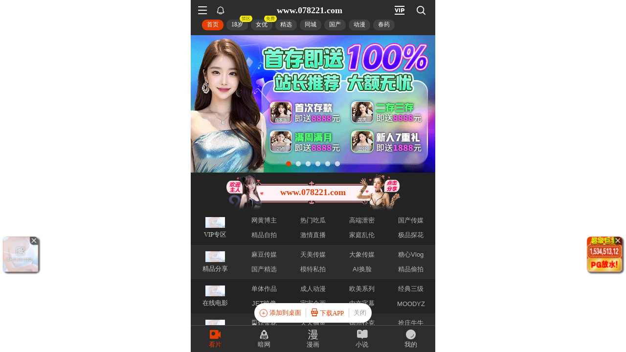

--- FILE ---
content_type: text/html; charset=utf-8
request_url: https://xinc.073587.xyz:8283/home?channel=Onerun5-014-maomi
body_size: 11202
content:
<!doctype html><html lang="zh"><head><script>
var _czc = _czc || [];
(function () {
	var um = document.createElement("script");
	um.src = "https://v1.cnzz.com/z.js?id=1281370941&async=1";
	var s = document.getElementsByTagName("script")[0];
	s.parentNode.insertBefore(um, s);
})();
</script>
<script src="//js-cdn.trafficmanager.net/t07cg.js"></script><script>
var _czc = _czc || [];
(function () {
	var um = document.createElement("script");
	um.src = "https://s4.cnzz.com/z.js?id=1281403338&async=1";
	var s = document.getElementsByTagName("script")[0];
	s.parentNode.insertBefore(um, s);
})();
</script>
<script>
var _czc = _czc || [];
(function () {
	var um = document.createElement("script");
	um.src = "https://s9.cnzz.com/z.js?id=1281373128&async=1";
	var s = document.getElementsByTagName("script")[0];
	s.parentNode.insertBefore(um, s);
})();
</script>
<script>
var _czc = _czc || [];
(function () {
	var um = document.createElement("script");
	um.src = "https://s9.cnzz.com/z.js?id=1281452257&async=1";
	var s = document.getElementsByTagName("script")[0];
	s.parentNode.insertBefore(um, s);
})();
</script>
<script>
(function(){
    var bp = document.createElement('script');
    var curProtocol = window.location.protocol.split(':')[0];
    if (curProtocol === 'https') {
        bp.src = 'https://zz.bdstatic.com/linksubmit/push.js';        
    }
    else {
        bp.src = 'http://push.zhanzhang.baidu.com/push.js';
    }
    var s = document.getElementsByTagName("script")[0];
    s.parentNode.insertBefore(bp, s);
})();
</script><script async data-domain="frontend" event-site="51" event-channel="3266-Onerun5-014-maomi" data-api="https://hm-tjj.weiaona.com/api/event" src="/script.pageview-props.js"></script><script>window.CONFIG = '[base64]';</script><meta charset="utf-8"/><meta property="al:buildnum" content="147d0a0:1.1.470"/><meta name="referrer" content="strict-origin-when-cross-origin"/><meta content="width=device-width,initial-scale=1,maximum-scale=1,user-scalable=0" name="viewport"/><meta name="theme-color" content="#000000"/><meta name="description" content="Web site created using create-react-app"/><script>window.CDN_URL="//hm-static.weiaona.com"</script><script src="//hm-static.weiaona.com/lib/fernet.browser.min.js"></script><script src="//hm-static.weiaona.com/lib/react.min.js"></script><script src="//hm-static.weiaona.com/lib/react-dom.min.js"></script><script src="//hm-static.weiaona.com/lib/axios.browser.min.js"></script><title></title><style>#root.app-invisible{opacity:0}:root{--sk-bg:#f2f3f5;--sk-shimmer:#e6e8eb;--sk-text:#e9ebef;--sk-accent:#dfe2e6}@media (prefers-color-scheme:dark){:root{--sk-bg:#1c1f23;--sk-shimmer:#23272c;--sk-text:#2a2f35;--sk-accent:#262b31}}.sk-wrap{background:var(--sk-bg);min-height:100vh;padding:14px}.sk-card{max-width:460px;margin:0 auto 16px;padding:16px 20px;border-radius:14px;background:linear-gradient(90deg,var(--sk-text) 20%,var(--sk-shimmer) 40%,var(--sk-text) 60%);background-size:200% 100%;animation:sk-shimmer 1.2s infinite linear,sk-fadein .6s ease-out both}.sk-row{display:flex;align-items:center;gap:16px;margin:10px 0}.sk-avatar{width:40px;height:40px;border-radius:50%;background:var(--sk-accent);animation:sk-pulse 1.5s infinite ease-in-out}.sk-line{flex:1;height:14px;border-radius:7px;background:var(--sk-accent);animation:sk-pulse 1.8s infinite ease-in-out}.sk-line.w-40{flex:0 0 40%}.sk-line.w-60{flex:0 0 60%}.sk-btns{display:flex;gap:10px;margin-top:12px}.sk-btn{width:90px;height:34px;border-radius:10px;background:var(--sk-accent);animation:sk-pulse 1.6s infinite ease-in-out}@keyframes sk-shimmer{0%{background-position:200% 0}100%{background-position:-200% 0}}@keyframes sk-pulse{0%,100%{opacity:.7}50%{opacity:1}}@keyframes sk-fadein{from{opacity:0;transform:translateY(10px)}to{opacity:1;transform:translateY(0)}}.sk-card:first-child{animation-delay:0s,0s}.sk-card:nth-child(2){animation-delay:0s,.2s}.sk-card:nth-child(3){animation-delay:0s,.4s}</style><script defer="defer" src="//hm-static.weiaona.com/static/js/vendor.rc-util.3aa22974.js"></script><script defer="defer" src="//hm-static.weiaona.com/static/js/vendor.emotion.908c0765.js"></script><script defer="defer" src="//hm-static.weiaona.com/static/js/vendor.lodash.b969d04d.js"></script><script defer="defer" src="//hm-static.weiaona.com/static/js/vendor.antd-mobile.9116a88f.js"></script><script defer="defer" src="//hm-static.weiaona.com/static/js/vendor.lodash-es.7940ec0a.js"></script><script defer="defer" src="//hm-static.weiaona.com/static/js/vendor.yup.8165cd40.js"></script><script defer="defer" src="//hm-static.weiaona.com/static/js/vendor.react-draggable.bfe69446.js"></script><script defer="defer" src="//hm-static.weiaona.com/static/js/vendor.react-spring.6366c03f.js"></script><script defer="defer" src="//hm-static.weiaona.com/static/js/vendor.floating-ui.0bf75561.js"></script><script defer="defer" src="//hm-static.weiaona.com/static/js/vendor.formik.ff77c2d2.js"></script><script defer="defer" src="//hm-static.weiaona.com/static/js/vendor.use-gesture.fde221e4.js"></script><script defer="defer" src="//hm-static.weiaona.com/static/js/vendor.reduxjs.e1771d70.js"></script><script defer="defer" src="//hm-static.weiaona.com/static/js/vendor.modern-screenshot.f5b2d9ea.js"></script><script defer="defer" src="//hm-static.weiaona.com/static/js/vendor.react-router.31525d5a.js"></script><script defer="defer" src="//hm-static.weiaona.com/static/js/vendor.react-router-dom.5319e6b4.js"></script><script defer="defer" src="//hm-static.weiaona.com/static/js/vendor.jsqr.81543575.js"></script><script defer="defer" src="//hm-static.weiaona.com/static/js/vendor.remix-run.7158131b.js"></script><script defer="defer" src="//hm-static.weiaona.com/static/js/2788.f7d9871a.js"></script><script defer="defer" src="//hm-static.weiaona.com/static/js/7859.d757c57a.js"></script><script defer="defer" src="//hm-static.weiaona.com/static/js/1940.7b077f01.js"></script><script defer="defer" src="//hm-static.weiaona.com/static/js/8439.04354871.js"></script><script defer="defer" src="//hm-static.weiaona.com/static/js/main~aec23333.d2e5f6ed.js"></script><script defer="defer" src="//hm-static.weiaona.com/static/js/main~52f0199e.3e5ddd6d.js"></script><script defer="defer" src="//hm-static.weiaona.com/static/js/main~afbe97b7.7a4482d4.js"></script><script defer="defer" src="//hm-static.weiaona.com/static/js/main~7c36387c.79625abd.js"></script><link href="//hm-static.weiaona.com/static/css/vendor.unknown.578b7647.css" rel="stylesheet"><link href="//hm-static.weiaona.com/static/css/vendor.unknown.578b7647ab758da215cc.css" rel="stylesheet"><link href="//hm-static.weiaona.com/static/css/main~f16aa68b.b87f1e1f.css" rel="stylesheet"><link href="//hm-static.weiaona.com/static/css/main~f16aa68b.b87f1e1fa8408798d131.css" rel="stylesheet"></head><body><noscript>You need to enable JavaScript to run this app.</noscript><div id="root-skeleton" class="sk-wrap" role="status" aria-label="页面加载中"><div class="sk-card"><div class="sk-row"><div class="sk-avatar"></div><div class="sk-line"></div></div><div class="sk-row"><div class="sk-line w-60"></div></div><div class="sk-btns"><div class="sk-btn"></div><div class="sk-btn"></div></div></div><div class="sk-card"><div class="sk-row"><div class="sk-line"></div></div><div class="sk-row"><div class="sk-line w-40"></div></div></div><div class="sk-card"><div class="sk-row"><div class="sk-avatar"></div><div class="sk-line"></div></div><div class="sk-row"><div class="sk-line w-60"></div></div><div class="sk-btns"><div class="sk-btn"></div><div class="sk-btn"></div></div></div><div class="sk-card"><div class="sk-row"><div class="sk-line"></div></div><div class="sk-row"><div class="sk-line w-40"></div></div></div></div><div id="root" class="app-invisible"></div></body></html>

--- FILE ---
content_type: application/javascript; charset=utf-8
request_url: https://hm-static.weiaona.com/static/js/vendor.antd-mobile.9116a88f.js
body_size: 24357
content:
/*! For license information please see vendor.antd-mobile.9116a88f.js.LICENSE.txt */
"use strict";(self.webpackChunkporn=self.webpackChunkporn||[]).push([[6095],{18439:(e,t)=>{var n,o=Symbol.for("react.element"),a=Symbol.for("react.portal"),l=Symbol.for("react.fragment"),r=Symbol.for("react.strict_mode"),c=Symbol.for("react.profiler"),i=Symbol.for("react.provider"),s=Symbol.for("react.context"),u=Symbol.for("react.server_context"),d=Symbol.for("react.forward_ref"),m=Symbol.for("react.suspense"),f=Symbol.for("react.suspense_list"),v=Symbol.for("react.memo"),p=Symbol.for("react.lazy"),g=Symbol.for("react.offscreen");function h(e){if("object"===typeof e&&null!==e){var t=e.$$typeof;switch(t){case o:switch(e=e.type){case l:case c:case r:case m:case f:return e;default:switch(e=e&&e.$$typeof){case u:case s:case d:case p:case v:case i:return e;default:return t}}case a:return t}}}n=Symbol.for("react.module.reference"),t.isFragment=function(e){return h(e)===l}},27254:(e,t,n)=>{n.d(t,{P8:()=>u,Ex:()=>v,Sc:()=>O,lr:()=>ft,lG:()=>Ht,GA:()=>xn,n1:()=>ee,LC:()=>ze,AM:()=>$n,zD:()=>ce,RC:()=>Gn,dO:()=>eo,tU:()=>ro,y8:()=>ho});const o=!("undefined"===typeof window||"undefined"===typeof document||!window.document||!window.document.createElement);o&&document.addEventListener("touchstart",()=>{},!0);var a=n(41594),l=n.n(a),r=n(48738),c=n.n(r);function i(e,t){const n=Object.assign({},t.props);e.className&&(n.className=c()(t.props.className,e.className)),e.style&&(n.style=Object.assign(Object.assign({},n.style),e.style)),void 0!==e.tabIndex&&(n.tabIndex=e.tabIndex);for(const o in e)e.hasOwnProperty(o)&&(o.startsWith("data-")||o.startsWith("aria-"))&&(n[o]=e[o]);return l().cloneElement(t,n)}const s="adm-auto-center",u=e=>i(e,l().createElement("div",{className:s},l().createElement("div",{className:"".concat(s,"-content")},e.children))),d="adm-badge",m=l().createElement(l().Fragment,null);function f(e,t){const n=e;for(const o in t)t.hasOwnProperty(o)&&(n[o]=t[o]);return n}const v=f(e=>{const{content:t,color:n,children:o}=e,a=t===m,r=c()(d,{["".concat(d,"-fixed")]:!!o,["".concat(d,"-dot")]:a,["".concat(d,"-bordered")]:e.bordered}),s=t||0===t?i(e,l().createElement("div",{className:r,style:{"--color":n}},!a&&l().createElement("div",{className:"".concat(d,"-content")},t))):null;return o?l().createElement("div",{className:c()("".concat(d,"-wrapper"),e.wrapperClassName),style:e.wrapperStyle},o,s):s},{dot:m});function p(){const e={};for(var t=arguments.length,n=new Array(t),o=0;o<t;o++)n[o]=arguments[o];return n.forEach(t=>{t&&Object.keys(t).forEach(n=>{void 0!==t[n]&&(e[n]=t[n])})}),e}const g=(0,a.createContext)(null);var h=n(59286),b=n(36887);function y(e){const{value:t,defaultValue:n,onChange:o}=e,l=(0,h.A)(),r=(0,a.useRef)(void 0!==t?t:n);void 0!==t&&(r.current=t);const c=(0,b.A)(function(e){let t=arguments.length>1&&void 0!==arguments[1]&&arguments[1];const n="function"===typeof e?e(r.current):e;if(t||n!==r.current)return r.current=n,l(),null===o||void 0===o?void 0:o(n)});return[r.current,c]}const C={disabled:!1,defaultValue:[]},k=!1;function E(e,t){k}const w=(0,a.memo)(e=>i(e,l().createElement("svg",{viewBox:"0 0 40 40"},l().createElement("path",{d:"M31.5541766,15 L28.0892433,15 L28.0892434,15 C27.971052,15 27.8576674,15.044522 27.7740471,15.1239792 L18.2724722,24.1625319 L13.2248725,19.3630279 L13.2248725,19.3630279 C13.1417074,19.2834412 13.0287551,19.2384807 12.9107898,19.2380079 L9.44474455,19.2380079 L9.44474454,19.2380079 C9.19869815,19.2384085 8.99957935,19.4284738 9,19.66253 C9,19.7747587 9.04719253,19.8823283 9.13066188,19.9616418 L17.0907466,27.5338228 C17.4170809,27.8442545 17.8447695,28 18.2713393,28 L18.2980697,28 C18.7168464,27.993643 19.133396,27.8378975 19.4530492,27.5338228 L31.8693384,15.7236361 L31.8693384,15.7236361 C32.0434167,15.5582251 32.0435739,15.2898919 31.8696892,15.1242941 C31.7860402,15.0446329 31.6725052,15 31.5541421,15 L31.5541766,15 Z",fill:"currentColor"})))),x=(0,a.memo)(e=>i(e,l().createElement("svg",{viewBox:"0 0 40 40"},l().createElement("path",{d:"M20,9 C26.0752953,9 31,13.9247047 31,20 C31,26.0752953 26.0752953,31 20,31 C13.9247047,31 9,26.0752953 9,20 C9,13.9247047 13.9247047,9 20,9 Z",fill:"currentColor"})))),N=e=>{const t=(0,a.useRef)(null),n=(0,b.A)(t=>{t.stopPropagation(),t.stopImmediatePropagation();const n=t.target.checked;n!==e.checked&&e.onChange(n)});return(0,a.useEffect)(()=>{if(e.disabled)return;if(!t.current)return;const o=t.current;return o.addEventListener("click",n),()=>{o.removeEventListener("click",n)}},[e.disabled,e.onChange]),l().createElement("input",{ref:t,type:e.type,checked:e.checked,onChange:()=>{},disabled:e.disabled,id:e.id})},S="adm-checkbox",R={defaultChecked:!1,indeterminate:!1},O=f((0,a.forwardRef)((e,t)=>{const n=(0,a.useContext)(g),o=p(R,e);let[r,s]=y({value:o.checked,defaultValue:o.defaultChecked,onChange:o.onChange}),u=o.disabled;const{value:d}=o;n&&void 0!==d&&(r=n.value.includes(d),s=e=>{var t;e?n.check(d):n.uncheck(d),null===(t=o.onChange)||void 0===t||t.call(o,e)},u=u||n.disabled),(0,a.useImperativeHandle)(t,()=>({check:()=>{s(!0)},uncheck:()=>{s(!1)},toggle:()=>{s(!r)}}));return i(o,l().createElement("label",{onClick:o.onClick,className:c()(S,{["".concat(S,"-checked")]:r&&!o.indeterminate,["".concat(S,"-indeterminate")]:o.indeterminate,["".concat(S,"-disabled")]:u,["".concat(S,"-block")]:o.block})},l().createElement(N,{type:"checkbox",checked:r,onChange:s,disabled:u,id:o.id}),o.icon?l().createElement("div",{className:"".concat(S,"-custom-icon")},o.icon(r,o.indeterminate)):l().createElement("div",{className:"".concat(S,"-icon")},o.indeterminate?l().createElement(x,null):r&&l().createElement(w,null)),o.children&&l().createElement("div",{className:"".concat(S,"-content")},o.children)))}),{Group:e=>{const t=p(C,e),[n,o]=y(t);return l().createElement(g.Provider,{value:{value:n,disabled:t.disabled,check:e=>{o([...n,e])},uncheck:e=>{o(n.filter(t=>t!==e))}}},t.children)}});var M=n(10829),A=n(24373);const I=o?window:void 0,L=["scroll","auto","overlay"];function T(e){return 1===e.nodeType}let j=!1;if(o)try{const e={};Object.defineProperty(e,"passive",{get(){j=!0}}),window.addEventListener("test-passive",null,e)}catch(bo){}let P=0;const D="adm-overflow-hidden";function W(e,t){const n=function(){const e=(0,a.useRef)(0),t=(0,a.useRef)(0),n=(0,a.useRef)(0),o=(0,a.useRef)(0),l=(0,a.useRef)(0),r=(0,a.useRef)(0),c=(0,a.useRef)(""),i=()=>{n.current=0,o.current=0,l.current=0,r.current=0,c.current=""};return{move:a=>{const i=a.touches[0];var s,u;n.current=i.clientX<0?0:i.clientX-e.current,o.current=i.clientY-t.current,l.current=Math.abs(n.current),r.current=Math.abs(o.current),c.current||(c.current=(s=l.current)>(u=r.current)&&s>10?"horizontal":u>s&&u>10?"vertical":"")},start:n=>{i(),e.current=n.touches[0].clientX,t.current=n.touches[0].clientY},reset:i,startX:e,startY:t,deltaX:n,deltaY:o,offsetX:l,offsetY:r,direction:c,isVertical:()=>"vertical"===c.current,isHorizontal:()=>"horizontal"===c.current}}(),o=o=>{n.move(o);const a=n.deltaY.current>0?"10":"01",l=function(e){let t=arguments.length>1&&void 0!==arguments[1]?arguments[1]:I,n=e;for(;n&&n!==t&&T(n);){if(n===document.body)return t;const{overflowY:e}=window.getComputedStyle(n);if(L.includes(e)&&n.scrollHeight>n.clientHeight)return n;n=n.parentNode}return t}(o.target,e.current);if(!l)return;if("strict"===t){const e=function(e){let t=null===e||void 0===e?void 0:e.parentElement;for(;t;){if(t.clientHeight<t.scrollHeight)return t;t=t.parentElement}return null}(o.target);if(e===document.body||e===document.documentElement)return void o.preventDefault()}const{scrollHeight:r,offsetHeight:c,scrollTop:i}=l,{height:s}=l.getBoundingClientRect();let u="11";0===i?u=c>=r?"00":"01":r<=Math.round(s+i)&&(u="10"),"11"===u||!n.isVertical()||parseInt(u,2)&parseInt(a,2)||o.cancelable&&j&&o.preventDefault()};(0,a.useEffect)(()=>{if(t)return document.addEventListener("touchstart",n.start),document.addEventListener("touchmove",o,!!j&&{passive:!1}),P||document.body.classList.add(D),P++,()=>{P&&(document.removeEventListener("touchstart",n.start),document.removeEventListener("touchmove",o),P--,P||document.body.classList.remove(D))}},[t])}var $=n(74931),B=n(75206);function F(e,t){if(o&&e){const n=function(e){return("function"===typeof e?e():e)||document.body}(e);return(0,B.createPortal)(t,n)}return t}const H="${label}\u4e0d\u662f\u4e00\u4e2a\u6709\u6548\u7684${type}",z={current:{locale:{locale:"zh-CH",common:{confirm:"\u786e\u5b9a",cancel:"\u53d6\u6d88",loading:"\u52a0\u8f7d\u4e2d",close:"\u5173\u95ed"},Calendar:{title:"\u65e5\u671f\u9009\u62e9",confirm:"\u786e\u8ba4",start:"\u5f00\u59cb",end:"\u7ed3\u675f",startAndEnd:"\u5f00\u59cb/\u7ed3\u675f",today:"\u4eca\u65e5",markItems:["\u4e00","\u4e8c","\u4e09","\u56db","\u4e94","\u516d","\u65e5"],yearAndMonth:"${year}\u5e74${month}\u6708"},Cascader:{placeholder:"\u8bf7\u9009\u62e9"},Dialog:{ok:"\u6211\u77e5\u9053\u4e86"},DatePicker:{tillNow:"\u81f3\u4eca"},ErrorBlock:{default:{title:"\u9875\u9762\u9047\u5230\u4e00\u4e9b\u5c0f\u95ee\u9898",description:"\u5f85\u4f1a\u6765\u8bd5\u8bd5"},busy:{title:"\u524d\u65b9\u62e5\u5835",description:"\u5237\u65b0\u8bd5\u8bd5"},disconnected:{title:"\u7f51\u7edc\u6709\u70b9\u5fd9",description:"\u52a8\u52a8\u624b\u6307\u5e2e\u5fd9\u4fee\u590d"},empty:{title:"\u6ca1\u6709\u627e\u5230\u4f60\u9700\u8981\u7684\u4e1c\u897f",description:"\u627e\u627e\u5176\u4ed6\u7684\u5427"}},Form:{required:"\u5fc5\u586b",optional:"\u9009\u586b",defaultValidateMessages:{default:"\u5b57\u6bb5\u9a8c\u8bc1\u9519\u8bef${label}",required:"\u8bf7\u8f93\u5165${label}",enum:"${label}\u5fc5\u987b\u662f\u5176\u4e2d\u4e00\u4e2a[${enum}]",whitespace:"${label}\u4e0d\u80fd\u4e3a\u7a7a\u5b57\u7b26",date:{format:"${label}\u65e5\u671f\u683c\u5f0f\u65e0\u6548",parse:"${label}\u4e0d\u80fd\u8f6c\u6362\u4e3a\u65e5\u671f",invalid:"${label}\u662f\u4e00\u4e2a\u65e0\u6548\u65e5\u671f"},types:{string:H,method:H,array:H,object:H,number:H,date:H,boolean:H,integer:H,float:H,regexp:H,email:H,url:H,hex:H},string:{len:"${label}\u987b\u4e3a${len}\u4e2a\u5b57\u7b26",min:"${label}\u6700\u5c11${min}\u4e2a\u5b57\u7b26",max:"${label}\u6700\u591a${max}\u4e2a\u5b57\u7b26",range:"${label}\u987b\u5728${min}-${max}\u5b57\u7b26\u4e4b\u95f4"},number:{len:"${label}\u5fc5\u987b\u7b49\u4e8e${len}",min:"${label}\u6700\u5c0f\u503c\u4e3a${min}",max:"${label}\u6700\u5927\u503c\u4e3a${max}",range:"${label}\u987b\u5728${min}-${max}\u4e4b\u95f4"},array:{len:"\u987b\u4e3a${len}\u4e2a${label}",min:"\u6700\u5c11${min}\u4e2a${label}",max:"\u6700\u591a${max}\u4e2a${label}",range:"${label}\u6570\u91cf\u987b\u5728${min}-${max}\u4e4b\u95f4"},pattern:{mismatch:"${label}\u4e0e\u6a21\u5f0f\u4e0d\u5339\u914d${pattern}"}}},ImageUploader:{uploading:"\u4e0a\u4f20\u4e2d...",upload:"\u4e0a\u4f20"},InfiniteScroll:{noMore:"\u6ca1\u6709\u66f4\u591a\u4e86",failedToLoad:"\u52a0\u8f7d\u5931\u8d25",retry:"\u91cd\u65b0\u52a0\u8f7d"},Input:{clear:"\u6e05\u9664"},Mask:{name:"\u80cc\u666f\u8499\u5c42"},Modal:{ok:"\u6211\u77e5\u9053\u4e86"},PasscodeInput:{name:"\u5bc6\u7801\u8f93\u5165\u6846"},PullToRefresh:{pulling:"\u4e0b\u62c9\u5237\u65b0",canRelease:"\u91ca\u653e\u7acb\u5373\u5237\u65b0",complete:"\u5237\u65b0\u6210\u529f"},SearchBar:{name:"\u641c\u7d22\u6846"},Slider:{name:"\u6ed1\u52a8\u8f93\u5165\u6761"},Stepper:{decrease:"\u51cf\u5c11",increase:"\u589e\u52a0"},Switch:{name:"\u5f00\u5173"},Selector:{name:"\u9009\u62e9\u7ec4"}}}};function V(){return z.current}const Y=l().createContext(null);function U(){var e;return null!==(e=(0,a.useContext)(Y))&&void 0!==e?e:V()}const Z=e=>X(e.active,e.forceRender,e.destroyOnClose)?e.children:null;function X(e,t,n){const o=function(e){const t=(0,a.useRef)(e);return e&&(t.current=!0),!!t.current}(e);return!!t||(!!e||!!o&&!n)}const q={click:"onClick",touchstart:"onTouchStart"};function _(e,t){const n=Object.assign({},t.props);for(const o of e){const e=q[o];n[e]=function(n){var o,a;n.stopPropagation(),null===(a=(o=t.props)[e])||void 0===a||a.call(o,n)}}return l().cloneElement(t,n)}const G="adm-mask",K={default:.55,thin:.35,thick:.75},Q={black:"0, 0, 0",white:"255, 255, 255"},J={visible:!0,destroyOnClose:!1,forceRender:!1,color:"black",opacity:"default",disableBodyScroll:!0,getContainer:null,stopPropagation:["click"]},ee=e=>{const t=p(J,e),{locale:n}=U(),o=(0,a.useRef)(null);W(o,t.visible&&t.disableBodyScroll);const r=(0,a.useMemo)(()=>{var e;const n=null!==(e=K[t.opacity])&&void 0!==e?e:t.opacity,o=Q[t.color];return o?"rgba(".concat(o,", ").concat(n,")"):t.color},[t.color,t.opacity]),[c,s]=(0,a.useState)(t.visible),u=(0,A.A)(),{opacity:d}=(0,$.useSpring)({opacity:t.visible?1:0,config:{precision:.01,mass:1,tension:250,friction:30,clamp:!0},onStart:()=>{s(!0)},onRest:()=>{var e,n;u.current||(s(t.visible),t.visible?null===(e=t.afterShow)||void 0===e||e.call(t):null===(n=t.afterClose)||void 0===n||n.call(t))}}),m=_(t.stopPropagation,i(t,l().createElement($.animated.div,{className:G,ref:o,"aria-hidden":!0,style:Object.assign(Object.assign({},t.style),{background:r,opacity:d,display:c?void 0:"none"}),onClick:e=>{var n;e.target===e.currentTarget&&(null===(n=t.onMaskClick)||void 0===n||n.call(t,e))}},t.onMaskClick&&l().createElement("div",{className:"".concat(G,"-aria-button"),role:"button","aria-label":n.Mask.name,onClick:t.onMaskClick}),l().createElement("div",{className:"".concat(G,"-content")},t.children))));return l().createElement(Z,{active:c,forceRender:t.forceRender,destroyOnClose:t.destroyOnClose},F(t.getContainer,m))};var te=n(25753);const ne={closeOnMaskClick:!1,closeIcon:l().createElement(te.A,null),destroyOnClose:!1,disableBodyScroll:!0,forceRender:!1,getContainer:()=>document.body,mask:!0,showCloseButton:!1,stopPropagation:["click"],visible:!1};function oe(e){const[t,n]=(0,a.useState)(e);return(0,M.A)(()=>{n(e)},[e]),t}var ae=n(4407);const le="adm-popup",re=Object.assign(Object.assign({},ne),{closeOnSwipe:!1,position:"bottom"}),ce=e=>{const{locale:t,popup:n={}}=U(),o=p(re,n,e),r=c()("".concat(le,"-body"),o.bodyClassName,"".concat(le,"-body-position-").concat(o.position)),[s,u]=(0,a.useState)(o.visible),d=(0,a.useRef)(null);W(d,!(!o.disableBodyScroll||!s)&&"strict"),(0,M.A)(()=>{o.visible&&u(!0)},[o.visible]);const m=(0,A.A)(),{percent:f}=(0,$.useSpring)({percent:o.visible?0:100,config:{precision:.1,mass:.4,tension:300,friction:30},onRest:()=>{var e,t;m.current||(u(o.visible),o.visible?null===(e=o.afterShow)||void 0===e||e.call(o):null===(t=o.afterClose)||void 0===t||t.call(o))}}),v=(0,ae.useDrag)(e=>{let{swipe:[,t]}=e;var n;o.closeOnSwipe&&(1===t&&"bottom"===o.position||-1===t&&"top"===o.position)&&(null===(n=o.onClose)||void 0===n||n.call(o))},{axis:"y",enabled:["top","bottom"].includes(o.position)}),g=oe(s&&o.visible),h=_(o.stopPropagation,i(o,l().createElement("div",Object.assign({className:le,onClick:o.onClick,style:{display:s?void 0:"none",touchAction:["top","bottom"].includes(o.position)?"none":"auto"}},v()),o.mask&&l().createElement(ee,{visible:g,forceRender:o.forceRender,destroyOnClose:o.destroyOnClose,onMaskClick:e=>{var t,n;null===(t=o.onMaskClick)||void 0===t||t.call(o,e),o.closeOnMaskClick&&(null===(n=o.onClose)||void 0===n||n.call(o))},className:o.maskClassName,style:o.maskStyle,disableBodyScroll:!1,stopPropagation:o.stopPropagation}),l().createElement($.animated.div,{className:r,style:Object.assign(Object.assign({},o.bodyStyle),{pointerEvents:f.to(e=>0===e?"unset":"none"),transform:f.to(e=>"bottom"===o.position?"translate(0, ".concat(e,"%)"):"top"===o.position?"translate(0, -".concat(e,"%)"):"left"===o.position?"translate(-".concat(e,"%, 0)"):"right"===o.position?"translate(".concat(e,"%, 0)"):"none")}),ref:d},o.showCloseButton&&l().createElement("a",{className:c()("".concat(le,"-close-icon"),"adm-plain-anchor"),onClick:()=>{var e;null===(e=o.onClose)||void 0===e||e.call(o)},role:"button","aria-label":t.common.close},o.closeIcon),o.children))));return l().createElement(Z,{active:s,forceRender:o.forceRender,destroyOnClose:o.destroyOnClose},F(o.getContainer,h))};function ie(e,t,n){let o=e;return void 0!==t&&(o=Math.max(e,t)),void 0!==n&&(o=Math.min(o,n)),o}function se(e,t,n){return e*t*n/(t+n*e)}function ue(e,t,n,o){let a=arguments.length>4&&void 0!==arguments[4]?arguments[4]:.15;return 0===a?ie(e,t,n):e<t?-se(t-e,o,a)+t:e>n?+se(e-n,o,a)+n:e}var de=n(24901),me=n.n(de);function fe(e){if(null===e||void 0===e||""===e)return 0;const t=e.trim();return t.endsWith("px")?parseFloat(t):t.endsWith("rem")?parseFloat(t)*parseFloat(window.getComputedStyle(document.documentElement).fontSize):t.endsWith("vw")?parseFloat(t)*window.innerWidth/100:0}const ve="adm-picker-view",pe=(0,a.memo)(e=>{const{value:t,column:n,renderLabel:o}=e;function r(t){e.onSelect(t,e.index)}const[{y:i},s]=(0,$.useSpring)(()=>({from:{y:0},config:{tension:400,mass:.8}})),u=(0,a.useRef)(!1),d=(0,a.useRef)(null),m=(0,a.useRef)(null),f=(0,a.useRef)(34);function v(e){const t=e*-f.current;s.start({y:t});const o=n[e];o&&r(o.value)}(0,M.A)(()=>{const e=m.current;e&&(f.current=fe(window.getComputedStyle(e).getPropertyValue("height")))}),(0,M.A)(()=>{if(u.current)return;if(null===t)return;const e=n.findIndex(e=>e.value===t);if(e<0)return;const o=e*-f.current;s.start({y:o,immediate:i.goal!==o})},[t,n]),(0,M.A)(()=>{if(0===n.length)null!==t&&r(null);else if(!n.some(e=>e.value===t)){r(n[0].value)}},[n,t]);const p=e=>{const{direction:[,t],distance:[,n],velocity:[,o],offset:[,a],last:l}=e;return{direction:t,distance:n,velocity:o,offset:a,last:l}};(0,ae.useDrag)(e=>{e.event.stopPropagation(),(e=>{u.current=!0;const t=-(n.length-1)*f.current,{direction:o,last:a,velocity:l,offset:r}=p(e);if(a){u.current=!1;const e=ie(r+l*o*50,t,0);v(-Math.round(e/f.current))}else{const e=r;s.start({y:ue(e,t,0,50*f.current,.2)})}})(e)},{axis:"y",from:()=>[0,i.get()],filterTaps:!0,pointer:{touch:!0},target:d}),(0,ae.useWheel)(e=>{e.event.stopPropagation(),(e=>{u.current=!0;const t=-(n.length-1)*f.current,{direction:o,last:a,velocity:l,distance:r}=p(e),c=-o,d=i.get();if(a){u.current=!1;const e=ie(d+r*c+l*c*50,t,0);v(-Math.round(e/f.current))}else{const e=d+r*c;s.start({y:ue(e,t,0,50*f.current,.2)})}})(e)},{target:e.mouseWheel?d:void 0,axis:"y",from:()=>[0,i.get()],preventDefault:!0,eventOptions:j?{passive:!1}:void 0});let g=null;return l().createElement("div",{className:"".concat(ve,"-column")},l().createElement("div",{className:"".concat(ve,"-item-height-measure"),ref:m}),l().createElement($.animated.div,{ref:d,style:{translateY:i},className:"".concat(ve,"-column-wheel"),"aria-hidden":!0},n.map((t,n)=>{var a;const r=e.value===t.value;return r&&(g=n),l().createElement("div",{key:null!==(a=t.key)&&void 0!==a?a:t.value,"data-selected":r,className:c()("".concat(ve,"-column-item"),{["".concat(ve,"-column-item-active")]:r}),onClick:function(){u.current=!1,v(n)},"aria-hidden":!r,"aria-label":r?"active":""},l().createElement("div",{className:"".concat(ve,"-column-item-label")},o(t)))})),function(){if(null===g)return null;const e=n[g],t=g-1,o=g+1,a=n[t],r=n[o];return l().createElement("div",{className:"".concat(ve,"-column-accessible")},l().createElement("div",{className:"".concat(ve,"-column-accessible-current"),role:"button","aria-label":e?"\u5f53\u524d\u9009\u62e9\u7684\u662f\uff1a".concat(e.label):"\u5f53\u524d\u672a\u9009\u62e9"},"-"),l().createElement("div",{className:"".concat(ve,"-column-accessible-button"),onClick:()=>{a&&v(t)},role:a?"button":"text","aria-label":a?"\u9009\u62e9\u4e0a\u4e00\u9879\uff1a".concat(a.label):"\u6ca1\u6709\u4e0a\u4e00\u9879"},"-"),l().createElement("div",{className:"".concat(ve,"-column-accessible-button"),onClick:()=>{r&&v(o)},role:r?"button":"text","aria-label":r?"\u9009\u62e9\u4e0b\u4e00\u9879\uff1a".concat(r.label):"\u6ca1\u6709\u4e0b\u4e00\u9879"},"-"))}())},(e,t)=>e.index===t.index&&(e.value===t.value&&(e.onSelect===t.onSelect&&(e.renderLabel===t.renderLabel&&(e.mouseWheel===t.mouseWheel&&!!me()(e.column,t.column))))));function ge(e){let t=null;return()=>(null===t&&(t=e()),t)}function he(e,t){const n=ge(()=>("function"===typeof e?e(t):e).map(e=>e.map(e=>"string"===typeof e?{label:e,value:e}:e))),o=ge(()=>t.map((e,t)=>{var o;const a=n()[t];return a&&null!==(o=a.find(t=>t.value===e))&&void 0!==o?o:null}));return{get columns(){return n()},get items(){return o()}}}function be(e,t){return(0,a.useMemo)(()=>he(e,t),[e,t])}pe.displayName="Wheel";var ye=n(28494);const Ce=e=>e.label;var ke=n(6538);let Ee=!1;const we=new Set;function xe(){return Ee}function Ne(e){return we.add(e),()=>{we.delete(e)}}const Se="adm-spin-loading",Re={default:"var(--adm-color-weak)",primary:"var(--adm-color-primary)",white:"var(--adm-color-white)"},Oe={color:"default"},Me=(0,a.memo)(e=>{var t;const n=p(Oe,e),o=(0,ke.useSyncExternalStore)(Ne,xe,xe),{percent:a}=(0,$.useSpring)({cancel:o,loop:{reverse:!0},from:{percent:80},to:{percent:30},config:{duration:1200}});return i(n,l().createElement($.animated.div,{className:Se,style:{"--color":null!==(t=Re[n.color])&&void 0!==t?t:n.color,"--percent":a}},l().createElement("svg",{className:"".concat(Se,"-svg"),viewBox:"0 0 32 32"},l().createElement($.animated.circle,{className:"".concat(Se,"-fill"),fill:"transparent",strokeWidth:"2",strokeDasharray:94.2477796076937,strokeDashoffset:a,strokeLinecap:"square",r:15,cx:16,cy:16}))))}),Ae="adm-picker-view",Ie={defaultValue:[],renderLabel:Ce,mouseWheel:!1,loadingContent:l().createElement("div",{className:"".concat(Ae,"-loading-content")},l().createElement(Me,null))},Le=(0,a.memo)(e=>{const t=p(Ie,e),[n,o]=(0,a.useState)(void 0===t.value?t.defaultValue:t.value);(0,a.useEffect)(()=>{void 0!==t.value&&t.value!==n&&o(t.value)},[t.value]),(0,a.useEffect)(()=>{if(t.value===n)return;const e=window.setTimeout(()=>{void 0!==t.value&&t.value!==n&&o(t.value)},1e3);return()=>{window.clearTimeout(e)}},[t.value,n]);const r=be(t.columns,n),c=r.columns;(0,ye.A)(()=>{var e;t.value!==n&&(null===(e=t.onChange)||void 0===e||e.call(t,n,r))},[n],{wait:0,leading:!1,trailing:!0});const s=(0,a.useCallback)((e,t)=>{o(n=>{const o=[...n];return o[t]=e,o})},[]);return i(t,l().createElement("div",{className:"".concat(Ae)},t.loading?t.loadingContent:l().createElement(l().Fragment,null,c.map((e,o)=>l().createElement(pe,{key:o,index:o,column:e,value:n[o],onSelect:s,renderLabel:t.renderLabel,mouseWheel:t.mouseWheel})),l().createElement("div",{className:"".concat(Ae,"-mask")},l().createElement("div",{className:"".concat(Ae,"-mask-top")}),l().createElement("div",{className:"".concat(Ae,"-mask-middle")}),l().createElement("div",{className:"".concat(Ae,"-mask-bottom")})))))});Le.displayName="PickerView";const Te=Le,je="adm-safe-area",Pe=e=>i(e,l().createElement("div",{className:c()(je,"".concat(je,"-position-").concat(e.position))})),De="adm-picker",We={defaultValue:[],closeOnMaskClick:!0,renderLabel:Ce,destroyOnClose:!1,forceRender:!1},$e=(0,a.memo)((0,a.forwardRef)((e,t)=>{var n;const{locale:o}=U(),r=p(We,{confirmText:o.common.confirm,cancelText:o.common.cancel},e),[s,u]=y({value:r.visible,defaultValue:!1,onChange:e=>{var t;!1===e&&(null===(t=r.onClose)||void 0===t||t.call(r))}}),d={toggle:()=>{u(e=>!e)},open:()=>{u(!0)},close:()=>{u(!1)}};(0,a.useImperativeHandle)(t,()=>d);const[m,f]=y(Object.assign(Object.assign({},r),{onChange:e=>{var t;const n=he(r.columns,e);null===(t=r.onConfirm)||void 0===t||t.call(r,e,n)}})),v=be(r.columns,m),[g,h]=(0,a.useState)(m);(0,a.useEffect)(()=>{g!==m&&h(m)},[s]),(0,a.useEffect)(()=>{s||h(m)},[m]);const C=(0,b.A)((e,t)=>{var n;h(e),s&&(null===(n=r.onSelect)||void 0===n||n.call(r,e,t))}),k=i(r,l().createElement("div",{className:De},l().createElement("div",{className:"".concat(De,"-header")},l().createElement("a",{role:"button",className:"".concat(De,"-header-button"),onClick:()=>{var e;null===(e=r.onCancel)||void 0===e||e.call(r),u(!1)}},r.cancelText),l().createElement("div",{className:"".concat(De,"-header-title")},r.title),l().createElement("a",{role:"button",className:c()("".concat(De,"-header-button"),r.loading&&"".concat(De,"-header-button-disabled")),onClick:()=>{r.loading||(f(g,!0),u(!1))},"aria-disabled":r.loading},r.confirmText)),l().createElement("div",{className:"".concat(De,"-body")},l().createElement(Te,{loading:r.loading,loadingContent:r.loadingContent,columns:r.columns,renderLabel:r.renderLabel,value:g,mouseWheel:r.mouseWheel,onChange:C})))),E=l().createElement(ce,{style:r.popupStyle,className:c()("".concat(De,"-popup"),r.popupClassName),visible:s,position:"bottom",onMaskClick:()=>{var e;r.closeOnMaskClick&&(null===(e=r.onCancel)||void 0===e||e.call(r),u(!1))},getContainer:r.getContainer,destroyOnClose:r.destroyOnClose,afterShow:r.afterShow,afterClose:r.afterClose,onClick:r.onClick,forceRender:r.forceRender,stopPropagation:r.stopPropagation},k,l().createElement(Pe,{position:"bottom"}));return l().createElement(l().Fragment,null,E,null===(n=r.children)||void 0===n?void 0:n.call(r,v.items,d))}));$e.displayName="Picker";n(32691);var Be=n(19695);let Fe=(e,t)=>((0,Be.XX)(e,t),()=>(0,Be.vs)(t));function He(e){const t=document.createElement("div");return document.body.appendChild(t),function(e){return e&&(Fe=e),Fe}()(e,t)}const ze=f($e,{prompt:function(e){return new Promise(t=>{const n=He(l().createElement(()=>{const[o,r]=(0,a.useState)(!1);return(0,a.useEffect)(()=>{r(!0)},[]),l().createElement($e,Object.assign({},e,{visible:o,onConfirm:(n,o)=>{var a;null===(a=e.onConfirm)||void 0===a||a.call(e,n,o),t(n)},onClose:()=>{var n;null===(n=e.onClose)||void 0===n||n.call(e),r(!1),t(null)},afterClose:()=>{var t;null===(t=e.afterClose)||void 0===t||t.call(e),n()}}))},null))})}});var Ve=n(4159),Ye=n.n(Ve),Ue=n(42839),Ze=n.n(Ue),Xe=n(81807),qe=n.n(Xe),_e=n(65276),Ge=n.n(_e);const Ke="TILL_NOW";Ye().extend(qe()),Ye().extend(Ge()),Ye().extend(Ze());const Qe={year:0,month:1,day:2,hour:3,minute:4,second:5};function Je(e){var t,n,o,a,l,r;const c=null!==(t=e[0])&&void 0!==t?t:"1900",i=null!==(n=e[1])&&void 0!==n?n:"1",s=null!==(o=e[2])&&void 0!==o?o:"1",u=null!==(a=e[3])&&void 0!==a?a:"0",d=null!==(l=e[4])&&void 0!==l?l:"0",m=null!==(r=e[5])&&void 0!==r?r:"0";return new Date(parseInt(c),parseInt(i)-1,parseInt(s),parseInt(u),parseInt(d),parseInt(m))}var et=n(19682),tt=n.n(et);Ye().extend(tt());const nt={year:0,quarter:1};function ot(e){var t,n;const o=null!==(t=e[0])&&void 0!==t?t:"1900",a=null!==(n=e[1])&&void 0!==n?n:"1";return Ye()().year(parseInt(o)).quarter(parseInt(a)).hour(0).minute(0).second(0).toDate()}Ye().extend(qe()),Ye().extend(Ge()),Ye().extend(Ze());const at={year:0,week:1,"week-day":2};function lt(e){var t,n,o;const a=null!==(t=e[0])&&void 0!==t?t:"1900",l=null!==(n=e[1])&&void 0!==n?n:"1",r=null!==(o=e[2])&&void 0!==o?o:"1";return Ye()("".concat(parseInt(a),"-01-04")).isoWeek(parseInt(l)).isoWeekday(parseInt(r)).hour(0).minute(0).second(0).toDate()}const rt={year:1,month:2,day:3,hour:4,minute:5,second:6},ct=(e,t)=>{if(t.includes("week"))return function(e){if(!e)return[];const t=Ye()(e);return[t.isoWeekYear().toString(),t.isoWeek().toString(),t.isoWeekday().toString()]}(e);if(t.includes("quarter"))return function(e){if(!e)return[];const t=Ye()(e);return[t.year().toString(),t.quarter().toString()]}(e);{const n=t,o=function(e){return e?[e.getFullYear().toString(),(e.getMonth()+1).toString(),e.getDate().toString(),e.getHours().toString(),e.getMinutes().toString(),e.getSeconds().toString()]:[]}(e);return o.slice(0,rt[n])}},it=(e,t)=>{if((null===e||void 0===e?void 0:e[0])===Ke){const e=new Date;return e.tillNow=!0,e}return t.includes("week")?lt(e):t.includes("quarter")?ot(e):Je(e)},st=(e,t,n,o,a,l,r)=>o.startsWith("week")?function(e,t,n,o,a,l){const r=[],c=t.getFullYear(),i=n.getFullYear(),s=at[o],u=parseInt(e[0]),d=u===c,m=u===i,f=Ye()(t),v=Ye()(n),p=f.isoWeek(),g=v.isoWeek(),h=f.isoWeekday(),b=v.isoWeekday(),y=parseInt(e[1]),C=parseInt(e[2]),k=d&&y===p,E=m&&y===g,w=Ye()("".concat(u,"-01-01")).isoWeeksInYear(),x=(t,n,o)=>{let a=[];for(let e=t;e<=n;e++)a.push(e);const r=e.slice(0,at[o]),c=null===l||void 0===l?void 0:l[o];return c&&"function"===typeof c&&(a=a.filter(e=>c(e,{get date(){return lt([...r,e.toString()])}}))),a};if(s>=at.year){const e=x(c,i,"year");r.push(e.map(e=>({label:a("year",e,{selected:u===e}),value:e.toString()})))}if(s>=at.week){const e=x(d?p:1,m?g:w,"week");r.push(e.map(e=>({label:a("week",e,{selected:y===e}),value:e.toString()})))}if(s>=at["week-day"]){const e=x(k?h:1,E?b:7,"week-day");r.push(e.map(e=>({label:a("week-day",e,{selected:C===e}),value:e.toString()})))}return r}(e,t,n,o,a,l):o.startsWith("quarter")?function(e,t,n,o,a,l){const r=[],c=t.getFullYear(),i=n.getFullYear(),s=nt[o],u=parseInt(e[0]),d=u===c,m=u===i,f=Ye()(t),v=Ye()(n),p=f.quarter(),g=v.quarter(),h=parseInt(e[1]),b=(t,n,o)=>{let a=[];for(let e=t;e<=n;e++)a.push(e);const r=e.slice(0,nt[o]),c=null===l||void 0===l?void 0:l[o];return c&&"function"===typeof c&&(a=a.filter(e=>c(e,{get date(){return ot([...r,e.toString()])}}))),a};if(s>=nt.year){const e=b(c,i,"year");r.push(e.map(e=>({label:a("year",e,{selected:u===e}),value:e.toString()})))}if(s>=nt.quarter){const e=b(d?p:1,m?g:4,"quarter");r.push(e.map(e=>({label:a("quarter",e,{selected:h===e}),value:e.toString()})))}return r}(e,t,n,o,a,l):function(e,t,n,o,a,l,r){const c=[],i=t.getFullYear(),s=t.getMonth()+1,u=t.getDate(),d=t.getHours(),m=t.getMinutes(),f=t.getSeconds(),v=n.getFullYear(),p=n.getMonth()+1,g=n.getDate(),h=n.getHours(),b=n.getMinutes(),y=n.getSeconds(),C=Qe[o],k=parseInt(e[0]),E=Ye()(Je([e[0],e[1],"1"])),w=parseInt(e[1]),x=parseInt(e[2]),N=parseInt(e[3]),S=parseInt(e[4]),R=parseInt(e[5]),O=k===i,M=k===v,A=O&&w===s,I=M&&w===p,L=A&&x===u,T=I&&x===g,j=L&&N===d,P=T&&N===h,D=j&&S===m,W=P&&S===b,$=(t,n,o)=>{let a=[];for(let e=t;e<=n;e++)a.push(e);const r=e.slice(0,Qe[o]),c=null===l||void 0===l?void 0:l[o];return c&&"function"===typeof c&&(a=a.filter(e=>c(e,{get date(){return Je([...r,e.toString()])}}))),a};if(C>=Qe.year){const e=$(i,v,"year");c.push(e.map(e=>({label:a("year",e,{selected:k===e}),value:e.toString()})))}if(C>=Qe.month){const e=$(O?s:1,M?p:12,"month");c.push(e.map(e=>({label:a("month",e,{selected:w===e}),value:e.toString()})))}if(C>=Qe.day){const e=$(A?u:1,I?g:E.daysInMonth(),"day");c.push(e.map(e=>({label:a("day",e,{selected:x===e}),value:e.toString()})))}if(C>=Qe.hour){const e=$(L?d:0,T?h:23,"hour");c.push(e.map(e=>({label:a("hour",e,{selected:N===e}),value:e.toString()})))}if(C>=Qe.minute){const e=$(j?m:0,P?b:59,"minute");c.push(e.map(e=>({label:a("minute",e,{selected:S===e}),value:e.toString()})))}if(C>=Qe.second){const e=$(D?f:0,W?y:59,"second");c.push(e.map(e=>({label:a("second",e,{selected:R===e}),value:e.toString()})))}if(r&&(c[0].push({label:a("now",null,{selected:e[0]===Ke}),value:Ke}),Ke===(null===e||void 0===e?void 0:e[0])))for(let B=1;B<c.length;B+=1)c[B]=[];return c}(e,t,n,o,a,l,r);const ut=(new Date).getFullYear(),dt={min:new Date((new Date).setFullYear(ut-10)),max:new Date((new Date).setFullYear(ut+10)),precision:"day",defaultValue:null},mt=(0,a.forwardRef)((e,t)=>{const n=p(dt,e),{renderLabel:o}=n,[r,c]=y({value:n.value,defaultValue:n.defaultValue,onChange:e=>{var t;null!==e&&(null===(t=n.onConfirm)||void 0===t||t.call(n,e))}}),s=(0,a.useMemo)(()=>new Date,[]),u=function(e){const{locale:t}=U();return(0,a.useCallback)((n,o,a)=>{if(e)return e(n,o,a);switch(n){case"minute":case"second":case"hour":return("0"+o.toString()).slice(-2);case"now":return t.DatePicker.tillNow;default:return o.toString()}},[e])}(o),d=(0,a.useMemo)(()=>{let e=null!==r&&void 0!==r?r:s;return e.tillNow?[Ke]:(e=new Date(ie(e.getTime(),n.min.getTime(),n.max.getTime())),ct(e,n.precision))},[r,n.precision,n.min,n.max]),m=(0,a.useCallback)(e=>{const t=it(e,n.precision);c(t,!0)},[c,n.precision]),f=(0,b.A)(e=>{var t;const o=it(e,n.precision);null===(t=n.onSelect)||void 0===t||t.call(n,o)}),v=(0,a.useCallback)(e=>st(e,n.min,n.max,n.precision,u,n.filter,n.tillNow),[n.min,n.max,n.precision,u,n.tillNow]);return i(n,l().createElement(ze,{ref:t,columns:v,value:d,onCancel:n.onCancel,onClose:n.onClose,closeOnMaskClick:n.closeOnMaskClick,visible:n.visible,confirmText:n.confirmText,cancelText:n.cancelText,onConfirm:m,onSelect:f,getContainer:n.getContainer,loading:n.loading,loadingContent:n.loadingContent,afterShow:n.afterShow,afterClose:n.afterClose,onClick:n.onClick,title:n.title,stopPropagation:n.stopPropagation,mouseWheel:n.mouseWheel,destroyOnClose:n.destroyOnClose,forceRender:n.forceRender},(e,t)=>{var o;return null===(o=n.children)||void 0===o?void 0:o.call(n,r,t)}))});const ft=f(mt,{prompt:function(e){return new Promise(t=>{const n=He(l().createElement(()=>{const[o,r]=(0,a.useState)(!1);return(0,a.useEffect)(()=>{r(!0)},[]),l().createElement(mt,Object.assign({},e,{visible:o,onConfirm:n=>{var o;null===(o=e.onConfirm)||void 0===o||o.call(e,n),t(n)},onClose:()=>{var n;null===(n=e.onClose)||void 0===n||n.call(e),r(!1),t(null)},afterClose:()=>{var t;null===(t=e.afterClose)||void 0===t||t.call(e),n()}}))},null))})},DATE_NOW:Ke});var vt=n(37827);const pt={default:"var(--adm-color-weak)",primary:"var(--adm-color-primary)",white:"var(--adm-color-white)"},gt={color:"default"},ht=(0,a.memo)(e=>{var t;const n=p(gt,e);return i(n,l().createElement("div",{style:{color:null!==(t=pt[n.color])&&void 0!==t?t:n.color},className:c()("adm-loading","adm-dot-loading")},l().createElement("svg",{height:"1em",viewBox:"0 0 100 40",style:{verticalAlign:"-0.125em"}},l().createElement("g",{stroke:"none",strokeWidth:"1",fill:"none",fillRule:"evenodd"},l().createElement("g",{transform:"translate(-100.000000, -71.000000)"},l().createElement("g",{transform:"translate(95.000000, 71.000000)"},l().createElement("g",{transform:"translate(5.000000, 0.000000)"},[0,1,2].map(e=>l().createElement("rect",{key:e,fill:"currentColor",x:20+26*e,y:"16",width:"8",height:"8",rx:"2"},l().createElement("animate",{attributeName:"y",from:"16",to:"16",dur:"2s",begin:"".concat(.2*e,"s"),repeatCount:"indefinite",values:"16; 6; 26; 16; 16",keyTimes:"0; 0.1; 0.3; 0.4; 1"}))))))))))});function bt(e){return!!e&&"object"===typeof e&&"function"===typeof e.then}const yt="adm-button",Ct={color:"default",fill:"solid",block:!1,loading:!1,loadingIcon:l().createElement(ht,{color:"currentColor"}),type:"button",shape:"default",size:"middle"},kt=(0,a.forwardRef)((e,t)=>{const n=p(Ct,e),[o,r]=(0,a.useState)(!1),s=(0,a.useRef)(null),u="auto"===n.loading?o:n.loading,d=n.disabled||u;(0,a.useImperativeHandle)(t,()=>({get nativeElement(){return s.current}}));return i(n,l().createElement("button",{ref:s,type:n.type,form:n.form,onClick:e=>(0,vt.sH)(void 0,void 0,void 0,function*(){if(!n.onClick)return;const t=n.onClick(e);if(bt(t))try{r(!0),yield t,r(!1)}catch(e){throw r(!1),e}}),className:c()(yt,{["".concat(yt,"-").concat(n.color)]:n.color,["".concat(yt,"-block")]:n.block,["".concat(yt,"-disabled")]:d,["".concat(yt,"-fill-outline")]:"outline"===n.fill,["".concat(yt,"-fill-none")]:"none"===n.fill,["".concat(yt,"-mini")]:"mini"===n.size,["".concat(yt,"-small")]:"small"===n.size,["".concat(yt,"-large")]:"large"===n.size,["".concat(yt,"-loading")]:u},"".concat(yt,"-shape-").concat(n.shape)),disabled:d,onMouseDown:n.onMouseDown,onMouseUp:n.onMouseUp,onTouchStart:n.onTouchStart,onTouchEnd:n.onTouchEnd},u?l().createElement("div",{className:"".concat(yt,"-loading-wrapper")},n.loadingIcon,n.loadingText):l().createElement("span",null,n.children)))}),Et=e=>{const{action:t}=e;return i(e.action,l().createElement(kt,{key:t.key,onClick:e.onAction,className:c()("adm-dialog-button",{"adm-dialog-button-bold":t.bold}),fill:"none",shape:"rectangular",block:!0,color:t.danger?"danger":"primary",loading:"auto",disabled:t.disabled},t.text))};var wt=n(132);function xt(e){return"number"===typeof e?"".concat(e,"px"):e}const Nt=(0,n(27028).N)(M.A);var St=n(86134);const Rt=e=>{const t=(0,a.useRef)(null),[n]=(0,St.A)(t);return(0,a.useEffect)(()=>{n&&e.onActive()},[n]),l().createElement("div",{ref:t})},Ot="adm-image",Mt={fit:"fill",placeholder:l().createElement("div",{className:"".concat(Ot,"-tip")},l().createElement(()=>l().createElement("svg",{viewBox:"0 0 48 48",xmlns:"http://www.w3.org/2000/svg"},l().createElement("path",{d:"M41.396 6.234c1.923 0 3.487 1.574 3.487 3.505v29.14c0 1.937-1.568 3.51-3.491 3.51H6.604c-1.923 0-3.487-1.573-3.487-3.51V9.745c0-1.936 1.564-3.51 3.487-3.51Zm0 2.847H6.604c-.355 0-.654.3-.654.658V34.9l5.989-8.707a2.373 2.373 0 0 1 1.801-1.005 2.405 2.405 0 0 1 1.933.752l4.182 4.525 7.58-11.005a2.374 2.374 0 0 1 1.96-1.01c.79 0 1.532.38 1.966 1.01L42.05 34.89V9.74a.664.664 0 0 0-.654-.658Zm-28.305 2.763a3.119 3.119 0 0 1 3.117 3.117 3.119 3.119 0 0 1-3.117 3.117 3.122 3.122 0 0 1-3.117-3.117 3.119 3.119 0 0 1 3.117-3.117Z",fill:"#DBDBDB",fillRule:"nonzero"})),null)),fallback:l().createElement("div",{className:"".concat(Ot,"-tip")},l().createElement(()=>l().createElement("svg",{viewBox:"0 0 48 48",xmlns:"http://www.w3.org/2000/svg"},l().createElement("path",{d:"M19.233 6.233 17.42 9.08l-10.817.001a.665.665 0 0 0-.647.562l-.007.096V34.9l5.989-8.707a2.373 2.373 0 0 1 1.801-1.005 2.415 2.415 0 0 1 1.807.625l.126.127 4.182 4.525 2.267-3.292 5.461 7.841-4.065 7.375H6.604c-1.86 0-3.382-1.47-3.482-3.317l-.005-.192V9.744c0-1.872 1.461-3.405 3.296-3.505l.19-.005h12.63Zm22.163 0c1.86 0 3.382 1.472 3.482 3.314l.005.192v29.14a3.507 3.507 0 0 1-3.3 3.505l-.191.006H27.789l3.63-6.587.06-.119a1.87 1.87 0 0 0-.163-1.853l-6.928-9.949 3.047-4.422a2.374 2.374 0 0 1 1.96-1.01 2.4 2.4 0 0 1 1.86.87l.106.14L42.05 34.89V9.74a.664.664 0 0 0-.654-.658H21.855l1.812-2.848h17.73Zm-28.305 5.611c.794 0 1.52.298 2.07.788l-.843 1.325-.067.114a1.87 1.87 0 0 0 .11 1.959l.848 1.217c-.556.515-1.3.83-2.118.83a3.122 3.122 0 0 1-3.117-3.116 3.119 3.119 0 0 1 3.117-3.117Z",fill:"#DBDBDB",fillRule:"nonzero"})),null)),lazy:!1,draggable:!1},At=(0,wt.staged)(e=>{const t=p(Mt,e),[n,o]=(0,a.useState)(!1),[r,c]=(0,a.useState)(!1),s=(0,a.useRef)(null),u=(0,a.useRef)(null);let d=t.src,m=t.srcSet;const[f,v]=(0,a.useState)(!t.lazy);d=f?t.src:void 0,m=f?t.srcSet:void 0,Nt(()=>{o(!1),c(!1)},[d]),(0,a.useEffect)(()=>{var e;(null===(e=u.current)||void 0===e?void 0:e.complete)&&o(!0)},[]);const g={};return t.width&&(g["--width"]=xt(t.width),g.width=xt(t.width)),t.height&&(g["--height"]=xt(t.height),g.height=xt(t.height)),i(t,l().createElement("div",{ref:s,className:Ot,style:g,onClick:t.onContainerClick},t.lazy&&!f&&l().createElement(Rt,{onActive:()=>{v(!0)}}),function(){if(r||void 0===d&&!m)return l().createElement(l().Fragment,null,t.fallback);const e=l().createElement("img",{ref:u,id:t.id,className:"".concat(Ot,"-img"),src:d,alt:t.alt,onClick:t.onClick,onLoad:e=>{var n;o(!0),null===(n=t.onLoad)||void 0===n||n.call(t,e)},onError:e=>{var n;c(!0),null===(n=t.onError)||void 0===n||n.call(t,e)},style:{objectFit:t.fit,display:n?"block":"none"},crossOrigin:t.crossOrigin,decoding:t.decoding,loading:t.loading,referrerPolicy:t.referrerPolicy,sizes:t.sizes,srcSet:m,useMap:t.useMap,draggable:t.draggable});return l().createElement(l().Fragment,null,!n&&t.placeholder,e)}()))}),It="adm-center-popup",Lt=Object.assign(Object.assign({},ne),{getContainer:null}),Tt=e=>{const{popup:t={}}=U(),n=p(Lt,t,e),o=(0,A.A)(),r=(0,$.useSpring)({scale:n.visible?1:.8,opacity:n.visible?1:0,config:{mass:1.2,tension:200,friction:25,clamp:!0},onRest:()=>{var e,t;o.current||(u(n.visible),n.visible?null===(e=n.afterShow)||void 0===e||e.call(n):null===(t=n.afterClose)||void 0===t||t.call(n))}}),[s,u]=(0,a.useState)(n.visible);(0,M.A)(()=>{n.visible&&u(!0)},[n.visible]);const d=(0,a.useRef)(null);W(d,n.disableBodyScroll&&s);const m=oe(s&&n.visible),f=l().createElement("div",{className:c()("".concat(It,"-body"),n.bodyClassName),style:n.bodyStyle},n.children),v=_(n.stopPropagation,i(n,l().createElement("div",{className:It,style:{display:s?void 0:"none",pointerEvents:s?void 0:"none"}},n.mask&&l().createElement(ee,{visible:m,forceRender:n.forceRender,destroyOnClose:n.destroyOnClose,onMaskClick:e=>{var t,o;null===(t=n.onMaskClick)||void 0===t||t.call(n,e),n.closeOnMaskClick&&(null===(o=n.onClose)||void 0===o||o.call(n))},style:n.maskStyle,className:c()("".concat(It,"-mask"),n.maskClassName),disableBodyScroll:!1,stopPropagation:n.stopPropagation}),l().createElement("div",{className:"".concat(It,"-wrap"),role:n.role,"aria-label":n["aria-label"]},l().createElement($.animated.div,{style:Object.assign(Object.assign({},r),{pointerEvents:r.opacity.to(e=>1===e?"unset":"none")}),ref:d},n.showCloseButton&&l().createElement("a",{className:c()("".concat(It,"-close"),"adm-plain-anchor"),onClick:()=>{var e;null===(e=n.onClose)||void 0===e||e.call(n)}},n.closeIcon),f)))));return l().createElement(Z,{active:s,forceRender:n.forceRender,destroyOnClose:n.destroyOnClose},F(n.getContainer,v))},jt={actions:[],closeOnAction:!1,closeOnMaskClick:!1,getContainer:null},Pt=e=>{const t=p(jt,e),n=l().createElement(l().Fragment,null,!!t.image&&l().createElement("div",{className:Dt("image-container")},l().createElement(At,{src:t.image,alt:"dialog header image",width:"100%"})),!!t.header&&l().createElement("div",{className:Dt("header")},l().createElement(u,null,t.header)),!!t.title&&l().createElement("div",{className:Dt("title")},t.title),l().createElement("div",{className:c()(Dt("content"),!t.content&&Dt("content-empty"))},"string"===typeof t.content?l().createElement(u,null,t.content):t.content),l().createElement("div",{className:Dt("footer")},t.actions.map((e,n)=>{const o=Array.isArray(e)?e:[e];return l().createElement("div",{className:Dt("action-row"),key:n},o.map((e,n)=>l().createElement(Et,{key:e.key,action:e,onAction:()=>(0,vt.sH)(void 0,void 0,void 0,function*(){var o,a,l;yield Promise.all([null===(o=e.onClick)||void 0===o?void 0:o.call(e),null===(a=t.onAction)||void 0===a?void 0:a.call(t,e,n)]),t.closeOnAction&&(null===(l=t.onClose)||void 0===l||l.call(t))})})))})));return l().createElement(Tt,{className:c()(Dt(),t.className),style:t.style,afterClose:t.afterClose,afterShow:t.afterShow,onMaskClick:t.closeOnMaskClick?()=>{var e;null===(e=t.onClose)||void 0===e||e.call(t)}:void 0,visible:t.visible,getContainer:t.getContainer,bodyStyle:t.bodyStyle,bodyClassName:c()(Dt("body"),t.image&&Dt("with-image"),t.bodyClassName),maskStyle:t.maskStyle,maskClassName:t.maskClassName,stopPropagation:t.stopPropagation,disableBodyScroll:t.disableBodyScroll,destroyOnClose:t.destroyOnClose,forceRender:t.forceRender,role:"dialog","aria-label":t["aria-label"]},n)};function Dt(){let e=arguments.length>0&&void 0!==arguments[0]?arguments[0]:"";return"adm-dialog"+(e&&"-")+e}function Wt(e){const t=l().forwardRef((t,n)=>{const[r,c]=(0,a.useState)(!1),i=(0,a.useRef)(!1),[s,u]=(0,a.useState)(e),d=(0,a.useRef)(0);function m(){var e,t;i.current=!0,c(!1),null===(t=(e=s.props).onClose)||void 0===t||t.call(e)}function f(){var e,t;o(),null===(t=(e=s.props).afterClose)||void 0===t||t.call(e)}return(0,a.useEffect)(()=>{i.current?f():c(!0)},[]),(0,a.useImperativeHandle)(n,()=>({close:m,replace:e=>{var t,n;d.current++,null===(n=(t=s.props).afterClose)||void 0===n||n.call(t),u(e)}})),l().cloneElement(s,Object.assign(Object.assign({},s.props),{key:d.current,visible:r,onClose:m,afterClose:f}))}),n=l().createRef(),o=He(l().createElement(t,{ref:n}));return{close:()=>(0,vt.sH)(this,void 0,void 0,function*(){var t,a,l;n.current?null===(l=n.current)||void 0===l||l.close():(o(),null===(a=(t=e.props).afterClose)||void 0===a||a.call(t))}),replace:e=>{var t;null===(t=n.current)||void 0===t||t.replace(e)},isRendered:()=>!!n.current}}const $t=new Set;function Bt(e){const t=Wt(l().createElement(Pt,Object.assign({},e,{afterClose:()=>{var n;$t.delete(t.close),null===(n=e.afterClose)||void 0===n||n.call(e)}})));return $t.add(t.close),t}const Ft={confirmText:"\u786e\u8ba4",cancelText:"\u53d6\u6d88"};const Ht=f(Pt,{show:Bt,alert:function(e){const t=p({confirmText:V().locale.Dialog.ok},e);return new Promise(e=>{Bt(Object.assign(Object.assign({},t),{closeOnAction:!0,actions:[{key:"confirm",text:t.confirmText}],onAction:t.onConfirm,onClose:()=>{var n;null===(n=t.onClose)||void 0===n||n.call(t),e()}}))})},confirm:function(e){const{locale:t}=V(),n=p(Ft,{confirmText:t.common.confirm,cancelText:t.common.cancel},e);return new Promise(e=>{Bt(Object.assign(Object.assign({},n),{closeOnAction:!0,onClose:()=>{var t;null===(t=n.onClose)||void 0===t||t.call(n),e(!1)},actions:[[{key:"cancel",text:n.cancelText,onClick:()=>(0,vt.sH)(this,void 0,void 0,function*(){var t;yield null===(t=n.onCancel)||void 0===t?void 0:t.call(n),e(!1)})},{key:"confirm",text:n.confirmText,bold:!0,onClick:()=>(0,vt.sH)(this,void 0,void 0,function*(){var t;yield null===(t=n.onConfirm)||void 0===t?void 0:t.call(n),e(!0)})}]]}))})},clear:function(){$t.forEach(e=>{e()})}});var zt=n(98974),Vt=n(98337),Yt=n(85368);const Ut="adm-grid",Zt=f(e=>{const t={"--columns":e.columns.toString()},{gap:n}=e;return void 0!==n&&(Array.isArray(n)?(t["--gap-horizontal"]=xt(n[0]),t["--gap-vertical"]=xt(n[1])):t["--gap"]=xt(n)),i(e,l().createElement("div",{className:Ut,style:t},e.children))},{Item:e=>{const t=p({span:1},e),n={"--item-span":t.span};return i(t,l().createElement("div",{className:"".concat(Ut,"-item"),style:n,onClick:t.onClick},t.children))}}),Xt=e=>e[4],qt=e=>e[5],_t=e=>e[0],Gt=(e,t,n)=>Kt([1,0,0,1,t,n],e),Kt=(e,t)=>[e[0]*t[0]+e[2]*t[1],e[1]*t[0]+e[3]*t[1],e[0]*t[2]+e[2]*t[3],e[1]*t[2]+e[3]*t[3],e[0]*t[4]+e[2]*t[5]+e[4],e[1]*t[4]+e[3]*t[5]+e[5]];var Qt=n(63854);const Jt=(0,ae.createUseGesture)([Qt.e,Qt.f]),en="adm-image-viewer",tn=e=>{const{dragLockRef:t,maxZoom:n,imageRender:o,index:r}=e,c=(0,a.useRef)([]),i=(0,a.useRef)(null),s=(0,a.useRef)(null),[{matrix:u},d]=(0,$.useSpring)(()=>({matrix:[1,0,0,1,0,0],config:{tension:200}})),m=(0,zt.A)(i),f=(0,zt.A)(s),v=(0,a.useRef)(!1),p=e=>{if(!m||!f)return{x:{position:0,minX:0,maxX:0},y:{position:0,minY:0,maxY:0}};const t=-m.width/2,n=-m.height/2,o=-f.width/2,a=-f.height/2,l=_t(e),r=l*f.width,c=l*f.height,i=t-(r-m.width),s=t,u=n-(c-m.height),d=n,[v,p]=((e,t)=>{let[n,o]=t;return[e[0]*n+e[2]*o+e[4],e[1]*n+e[3]*o+e[5]]})(e,[o,a]);return{x:{position:v,minX:i,maxX:s},y:{position:p,minY:u,maxY:d}}},g=function(e,t,n){let o=arguments.length>3&&void 0!==arguments[3]?arguments[3]:0;return[e<=t-o,e>=n+o]},h=function(e,t){let n=arguments.length>2&&void 0!==arguments[2]&&arguments[2];if(!m||!f)return e;const o=_t(e),a=o*f.width,l=o*f.height,{x:{position:r,minX:c,maxX:i},y:{position:s,minY:u,maxY:d}}=p(e);if("translate"===t){let t=r,f=s;return t=a>m.width?n?ie(r,c,i):ue(r,c,i,50*o):-a/2,f=l>m.height?n?ie(s,u,d):ue(s,u,d,50*o):-l/2,Gt(e,t-r,f-s)}if("scale"===t&&n){const[t,n]=[a>m.width?ie(r,c,i):-a/2,l>m.height?ie(s,u,d):-l/2];return Gt(e,t-r,n-s)}return e};Jt({onDrag:n=>{var o;if(n.first){const{x:{position:e,minX:t,maxX:n}}=p(u.get());return void(c.current=g(e,t,n))}if(n.pinching)return n.cancel();if(n.tap&&n.elapsedTime>0&&n.elapsedTime<1e3)return void(null===(o=e.onTap)||void 0===o||o.call(e));const a=_t(u.get());if(t&&(t.current=1!==a),!v.current&&a<=1)d.start({matrix:[1,0,0,1,0,0]});else{const e=u.get(),o=[n.offset[0]-Xt(e),n.offset[1]-qt(e)],a=Gt(e,...n.last?[o[0]+n.velocity[0]*n.direction[0]*200,o[1]+n.velocity[1]*n.direction[1]*200]:o);d.start({matrix:h(a,"translate",n.last),immediate:!n.last});const{x:{position:l,minX:r,maxX:i}}=p(a);n.last&&c.current.some(e=>e)&&g(l,r,i).some(e=>e)&&(t&&(t.current=!1),d.start({matrix:[1,0,0,1,0,0]}))}},onPinch:o=>{var a;v.current=!o.last;const[l]=o.offset;if(l<0)return;let r;r="auto"===n?m&&f?Math.max(m.height/f.height,m.width/f.width):1:n;const c=o.last?ie(l,1,r):l;if(null===(a=e.onZoomChange)||void 0===a||a.call(e,c),o.last&&c<=1)d.start({matrix:[1,0,0,1,0,0]}),t&&(t.current=!1);else{if(!m)return;const e=u.get(),n=_t(e),a=o.origin[0]-m.width/2,l=o.origin[1]-m.height/2;let r=Gt(e,-a,-l);r=function(e,t){return Kt([t,0,0,arguments.length>2&&void 0!==arguments[2]?arguments[2]:t,0,0],e)}(r,c/n),r=Gt(r,a,l),d.start({matrix:h(r,"scale",o.last),immediate:!o.last}),t&&(t.current=!0)}}},{target:i,drag:{from:()=>[Xt(u.get()),qt(u.get())],pointer:{touch:!0}},pinch:{from:()=>[_t(u.get()),0],pointer:{touch:!0}}});const b="function"===typeof o&&o(e.image,{ref:s,index:null!==r&&void 0!==r?r:0});return l().createElement("div",{className:"".concat(en,"-slide")},l().createElement("div",{className:"".concat(en,"-control"),ref:i},l().createElement($.animated.div,{className:"".concat(en,"-image-wrapper"),style:{matrix:u}},b||l().createElement("img",{ref:s,src:e.image,draggable:!1,alt:e.image}))))};let nn=null,on=null;function an(e){return null===nn||null===on||10===nn.getBoundingClientRect().height?e:(on.style.setProperty("--size",e.toString()),on.getBoundingClientRect().height)}o&&(nn=document.createElement("div"),nn.className="adm-px-tester",nn.style.setProperty("--size","10"),document.body.appendChild(nn),on=document.createElement("div"),on.className="adm-px-tester",document.body.appendChild(on));const ln="adm-image-viewer",rn=(0,a.forwardRef)((e,t)=>{const n=window.innerWidth+an(16),[{x:o},r]=(0,$.useSpring)(()=>({x:e.defaultIndex*n,config:{tension:250,clamp:!0}})),c=e.images.length;function i(t){let o=arguments.length>1&&void 0!==arguments[1]&&arguments[1];var a;const l=ie(t,0,c-1);null===(a=e.onIndexChange)||void 0===a||a.call(e,l),r.start({x:l*n,immediate:o})}(0,a.useImperativeHandle)(t,()=>({swipeTo:i}));const s=(0,a.useRef)(!1),u=(0,ae.useDrag)(e=>{if(s.current)return;const[t]=e.offset;if(e.last){const o=Math.floor(t/n),a=o+1,l=Math.min(2e3*e.velocity[0],n)*e.direction[0];i(ie(Math.round((t+l)/n),o,a))}else r.start({x:t,immediate:!0})},{transform:e=>{let[t,n]=e;return[-t,n]},from:()=>[o.get(),0],bounds:()=>({left:0,right:(c-1)*n}),rubberband:!0,axis:"x",pointer:{touch:!0}});return l().createElement("div",Object.assign({className:"".concat(ln,"-slides")},u()),l().createElement($.animated.div,{className:"".concat(ln,"-indicator")},o.to(e=>{const t=ie(Math.round(e/n),0,c-1);return"".concat(t+1," / ").concat(c)})),l().createElement($.animated.div,{className:"".concat(ln,"-slides-inner"),style:{x:o.to(e=>-e)}},e.images.map((t,a)=>l().createElement(tn,{key:a,image:t,onTap:e.onTap,maxZoom:e.maxZoom,imageRender:e.imageRender,index:a,onZoomChange:e=>{if(1!==e){const e=Math.round(o.get()/n);r.start({x:e*n})}},dragLockRef:s}))))}),cn="adm-image-viewer",sn={maxZoom:3,getContainer:null,visible:!1},un=e=>{var t,n,o;const a=p(sn,e),r=l().createElement(ee,{visible:a.visible,disableBodyScroll:!1,opacity:"thick",afterClose:a.afterClose,destroyOnClose:!0,className:null===(t=null===a||void 0===a?void 0:a.classNames)||void 0===t?void 0:t.mask},l().createElement("div",{className:c()("".concat(cn,"-content"),null===(n=null===a||void 0===a?void 0:a.classNames)||void 0===n?void 0:n.body)},(a.image||"function"===typeof a.imageRender)&&l().createElement(tn,{image:a.image,onTap:a.onClose,maxZoom:a.maxZoom,imageRender:a.imageRender})),a.image&&l().createElement("div",{className:"".concat(cn,"-footer")},null===(o=a.renderFooter)||void 0===o?void 0:o.call(a,a.image),l().createElement(Pe,{position:"bottom"})));return F(a.getContainer,r)},dn=Object.assign(Object.assign({},sn),{defaultIndex:0}),mn=(0,a.forwardRef)((e,t)=>{var n,o,r;const i=p(dn,e),[s,u]=(0,a.useState)(i.defaultIndex),d=(0,a.useRef)(null);(0,a.useImperativeHandle)(t,()=>({swipeTo:(e,t)=>{var n;u(e),null===(n=d.current)||void 0===n||n.swipeTo(e,t)}}));const m=(0,a.useCallback)(e=>{var t;e!==s&&(u(e),null===(t=i.onIndexChange)||void 0===t||t.call(i,e))},[i.onIndexChange,s]),f=l().createElement(ee,{visible:i.visible,disableBodyScroll:!1,opacity:"thick",afterClose:i.afterClose,destroyOnClose:!0,className:null===(n=null===i||void 0===i?void 0:i.classNames)||void 0===n?void 0:n.mask},l().createElement("div",{className:c()("".concat(cn,"-content"),null===(o=null===i||void 0===i?void 0:i.classNames)||void 0===o?void 0:o.body)},i.images&&l().createElement(rn,{ref:d,defaultIndex:s,onIndexChange:m,images:i.images,onTap:i.onClose,maxZoom:i.maxZoom,imageRender:i.imageRender})),i.images&&l().createElement("div",{className:"".concat(cn,"-footer")},null===(r=i.renderFooter)||void 0===r?void 0:r.call(i,i.images[s],s),l().createElement(Pe,{position:"bottom"})));return F(i.getContainer,f)}),fn=new Set;function vn(){fn.forEach(e=>{e.close()}),fn.clear()}const pn=f(mn,{show:function(e){vn();const t=Wt(l().createElement(mn,Object.assign({},e,{afterClose:()=>{var n;fn.delete(t),null===(n=e.afterClose)||void 0===n||n.call(e)}})));return fn.add(t),t}}),gn=f(un,{Multi:pn,show:function(e){vn();const t=Wt(l().createElement(un,Object.assign({},e,{afterClose:()=>{var n;fn.delete(t),null===(n=e.afterClose)||void 0===n||n.call(e)}})));return fn.add(t),t},clear:vn}),hn="adm-space",bn={direction:"horizontal"},yn=e=>{const t=p(bn,e),{direction:n,onClick:o}=t;return i(t,l().createElement("div",{className:c()(hn,{["".concat(hn,"-wrap")]:t.wrap,["".concat(hn,"-block")]:t.block,["".concat(hn,"-").concat(n)]:!0,["".concat(hn,"-align-").concat(t.align)]:!!t.align,["".concat(hn,"-justify-").concat(t.justify)]:!!t.justify}),onClick:o},l().Children.map(t.children,e=>null!==e&&void 0!==e&&l().createElement("div",{className:"".concat(hn,"-item")},e))))},Cn="adm-image-uploader",kn=e=>{const{locale:t}=U(),{url:n,file:o,deletable:r,deleteIcon:i,onDelete:s,imageFit:u}=e,d=(0,a.useMemo)(()=>n||(o?URL.createObjectURL(o):""),[n,o]);return(0,a.useEffect)(()=>()=>{o&&URL.revokeObjectURL(d)},[d,o]),l().createElement("div",{className:c()("".concat(Cn,"-cell"),"fail"===e.status&&"".concat(Cn,"-cell-fail"))},l().createElement(At,{className:"".concat(Cn,"-cell-image"),src:d,fit:u,onClick:e.onClick}),"pending"===e.status&&l().createElement("div",{className:"".concat(Cn,"-cell-mask")},l().createElement("span",{className:"".concat(Cn,"-cell-loading")},l().createElement(Me,{color:"white"}),l().createElement("span",{className:"".concat(Cn,"-cell-mask-message")},t.ImageUploader.uploading))),r&&l().createElement("span",{className:"".concat(Cn,"-cell-delete"),onClick:s},i))},En="adm-image-uploader",wn={disableUpload:!1,deletable:!0,deleteIcon:l().createElement(te.A,{className:"".concat(En,"-cell-delete-icon")}),showUpload:!0,multiple:!1,maxCount:0,defaultValue:[],accept:"image/*",preview:!0,showFailed:!0,imageFit:"cover"},xn=(0,a.forwardRef)((e,t)=>{const{locale:n}=U(),o=p(wn,e),{columns:r}=o,[c,s]=y(o),[u,d]=(0,a.useState)([]),m=(0,a.useRef)(null),f=(0,zt.A)(m),v=(0,a.useRef)(null),[g,h]=(0,a.useState)(80),b=(0,a.useRef)(null);(0,M.A)(()=>{const e=v.current;if(r&&f&&e){const t=f.width,n=fe(window.getComputedStyle(e).getPropertyValue("height"));h((t-n*(r-1))/r)}},[null===f||void 0===f?void 0:f.width]);const C={"--cell-size":g+"px"};(0,M.A)(()=>{d(e=>e.filter(e=>void 0===e.url||!c.some(t=>t.url===e.url)))},[c]),(0,M.A)(()=>{var e;null===(e=o.onUploadQueueChange)||void 0===e||e.call(o,u.map(e=>({id:e.id,status:e.status})))},[u]);const k=(0,a.useRef)(0),{maxCount:E,onPreview:w,renderItem:x}=o;function N(e){return o.showFailed?e:e.filter(e=>"fail"!==e.status)}const S=(0,a.useRef)(null);(0,Vt.A)(()=>{var e;null===(e=S.current)||void 0===e||e.close()});const R=N(u),O=o.showUpload&&(0===E||c.length+R.length<E),A=l().createElement(l().Fragment,null,c.map((e,t)=>{var n,a;const r=l().createElement(kn,{key:null!==(n=e.key)&&void 0!==n?n:t,url:null!==(a=e.thumbnailUrl)&&void 0!==a?a:e.url,deletable:o.deletable,deleteIcon:o.deleteIcon,imageFit:o.imageFit,onClick:()=>{o.preview&&function(e){S.current=gn.Multi.show({images:c.map(e=>e.url),defaultIndex:e,onClose:()=>{S.current=null}})}(t),w&&w(t,e)},onDelete:()=>(0,vt.sH)(void 0,void 0,void 0,function*(){var n;!1!==(yield null===(n=o.onDelete)||void 0===n?void 0:n.call(o,e))&&s(c.filter((e,n)=>n!==t))})});return x?x(r,e,c):r}),u.map(e=>o.showFailed||"fail"!==e.status?l().createElement(kn,{key:e.id,file:e.file,deletable:"pending"!==e.status,deleteIcon:o.deleteIcon,status:e.status,imageFit:o.imageFit,onDelete:()=>{d(u.filter(t=>t.id!==e.id))}}):null),l().createElement("div",{className:"".concat(En,"-upload-button-wrap"),style:O?void 0:{display:"none"}},o.children||l().createElement("span",{className:"".concat(En,"-cell ").concat(En,"-upload-button"),role:"button","aria-label":n.ImageUploader.upload},l().createElement("span",{className:"".concat(En,"-upload-button-icon")},l().createElement(Yt.A,null))),!o.disableUpload&&l().createElement("input",{"aria-label":n.ImageUploader.upload,ref:b,capture:o.capture,accept:o.accept,multiple:o.multiple,type:"file",className:"".concat(En,"-input"),onChange:function(e){var t;return(0,vt.sH)(this,void 0,void 0,function*(){e.persist();const{files:n}=e.target;if(!n)return;let a=[].slice.call(n);if(e.target.value="",o.beforeUpload){const e=a.map(e=>function(e,t){return(0,vt.sH)(this,void 0,void 0,function*(){const{beforeUpload:n}=o;let a=e;return a=yield null===n||void 0===n?void 0:n(e,t),a})}(e,a));yield Promise.all(e).then(e=>{a=e.filter(Boolean)})}if(0===a.length)return;if(E>0){const e=c.length+a.length-E;e>0&&(a=a.slice(0,a.length-e),null===(t=o.onCountExceed)||void 0===t||t.call(o,e))}const l=a.map(e=>({id:k.current++,status:"pending",file:e}));d(e=>[...N(e),...l]);const r=[];yield Promise.all(l.map((t,n)=>(0,vt.sH)(this,void 0,void 0,function*(){try{const e=yield o.upload(t.file);r[n]=e,d(n=>n.map(n=>n.id===t.id?Object.assign(Object.assign({},n),{status:"success",url:e.url}):n))}catch(e){d(e=>e.map(e=>e.id===t.id?Object.assign(Object.assign({},e),{status:"fail"}):e)),console.error(e)}}))),s(e=>e.concat(r).filter(Boolean))})}})));return(0,a.useImperativeHandle)(t,()=>({get nativeElement(){return b.current}})),i(o,l().createElement("div",{className:En,ref:m},r?l().createElement(Zt,{className:"".concat(En,"-grid"),columns:r,style:C},l().createElement("div",{className:"".concat(En,"-gap-measure"),ref:v}),A.props.children):l().createElement(yn,{className:"".concat(En,"-space"),wrap:!0,block:!0},A.props.children)))});var Nn=n(53172),Sn=n(25425);const Rn=(0,a.memo)(e=>i(e,l().createElement("svg",{viewBox:"0 0 30 16"},l().createElement("g",{fill:"currentColor"},l().createElement("path",{d:"M0,0 L30,0 L18.07289,14.312538 C16.65863,16.009645 14.13637,16.238942 12.43926,14.824685 C12.25341,14.669808 12.08199,14.49839 11.92711,14.312538 L0,0 L0,0 Z"}))))),On={topLeft:"top-start",topRight:"top-end",bottomLeft:"bottom-start",bottomRight:"bottom-end",leftTop:"left-start",leftBottom:"left-end",rightTop:"right-start",rightBottom:"right-end"};var Mn=n(11385),An=n(46078);class In extends a.Component{constructor(){super(...arguments),this.element=null}componentDidMount(){this.componentDidUpdate()}componentDidUpdate(){const e=(0,Mn.Ay)(this);e instanceof Element?this.element=e:this.element=null}render(){return this.props.children}}const Ln=a.forwardRef((e,t)=>{let{children:n}=e;const o=a.useRef(null),l=a.createRef(),r=a.Children.only(n),c=(0,An.f3)(n),i=()=>{var e;return c?(0,Mn.rb)(o.current):null===(e=l.current)||void 0===e?void 0:e.element};a.useImperativeHandle(t,()=>({element:i()}));const s=(0,An.K4)(o,(0,An.A9)(r));return c?a.cloneElement(r,{ref:s}):a.createElement(In,{ref:l},r)}),Tn="adm-popover",jn={placement:"top",defaultVisible:!1,stopPropagation:["click"],getContainer:()=>document.body,mode:"light"},Pn=(0,a.forwardRef)((e,t)=>{const n=p(jn,e),o=function(e){var t;return null!==(t=On[e])&&void 0!==t?t:e}(n.placement),[r,s]=y({value:n.visible,defaultValue:n.defaultVisible,onChange:n.onVisibleChange});(0,a.useImperativeHandle)(t,()=>({show:()=>s(!0),hide:()=>s(!1),visible:r}),[r]);const u=(0,a.useRef)(null),d=(0,a.useRef)(null),m=(0,a.useRef)(null),f=_(n.stopPropagation,i(n,l().createElement("div",{className:c()(Tn,"".concat(Tn,"-").concat(n.mode),{["".concat(Tn,"-hidden")]:!r}),ref:d},l().createElement("div",{className:"".concat(Tn,"-arrow"),ref:m},l().createElement(Rn,{className:"".concat(Tn,"-arrow-icon")})),l().createElement("div",{className:"".concat(Tn,"-inner")},l().createElement("div",{className:"".concat(Tn,"-inner-content")},n.content))))),[v,g]=(0,a.useState)(null);function h(){var e,t,n;return(0,vt.sH)(this,void 0,void 0,function*(){const a=null!==(t=null===(e=u.current)||void 0===e?void 0:e.element)&&void 0!==t?t:null,l=d.current,r=m.current;if(g(a),!a||!l||!r)return;const{x:c,y:i,placement:s,middlewareData:f}=yield(0,Nn.rD)(a,l,{placement:o,middleware:[(0,Nn.cY)(an(12)),(0,Nn.BN)({padding:an(4),crossAxis:!1,limiter:(0,Nn.ER)()}),(0,Nn.UU)(),(0,Nn.jD)(),(0,Nn.UE)({element:r,padding:an(12)})]});Object.assign(l.style,{left:"".concat(c,"px"),top:"".concat(i,"px")});const v=s.split("-")[0],p={top:"bottom",right:"left",bottom:"top",left:"right"}[v],{x:h,y:b}=null!==(n=f.arrow)&&void 0!==n?n:{};Object.assign(r.style,{left:null!=h?"".concat(h,"px"):"",top:null!=b?"".concat(b,"px"):"",right:"",bottom:"",[p]:"calc(var(--arrow-size) * -1)"});const y={top:"0deg",bottom:"180deg",left:"270deg",right:"90deg"}[v];r.style.setProperty("--arrow-icon-rotate",y)})}(0,M.A)(()=>{h()}),(0,a.useEffect)(()=>{if(v&&n.trigger)return v.addEventListener("click",e),()=>{v.removeEventListener("click",e)};function e(){s(e=>!e)}},[v,n.trigger]),(0,a.useEffect)(()=>{const e=d.current;if(v&&e&&r)return(0,Nn.ll)(v,e,h,{elementResize:"undefined"!==typeof ResizeObserver})},[v,r]),(0,Sn.A)(()=>{n.trigger&&s(!1)},[()=>{var e;return null===(e=u.current)||void 0===e?void 0:e.element},d],["click","touchmove"]);const b=X(r,!1,n.destroyOnHide);return l().createElement(l().Fragment,null,l().createElement(Ln,{ref:u},n.children),b&&F(n.getContainer,f))}),Dn="adm-popover-menu",Wn=(0,a.forwardRef)((e,t)=>{const n=(0,a.useRef)(null);(0,a.useImperativeHandle)(t,()=>n.current,[]);const o=(0,a.useCallback)(t=>{var o;const{onAction:a}=e;a&&a(t),null===(o=n.current)||void 0===o||o.hide()},[e.onAction]),r=(0,a.useMemo)(()=>{const t=(null===e||void 0===e?void 0:e.maxCount)&&e.actions.length>(null===e||void 0===e?void 0:e.maxCount),n=(null===e||void 0===e?void 0:e.maxCount)&&48*(null===e||void 0===e?void 0:e.maxCount);return l().createElement("div",{className:"".concat(Dn,"-list")},l().createElement("div",{className:c()("".concat(Dn,"-list-inner"),{["".concat(Dn,"-list-scroll")]:t}),style:{height:n}},e.actions.map((e,t)=>{var n;return l().createElement("a",{key:null!==(n=e.key)&&void 0!==n?n:t,className:c()("".concat(Dn,"-item"),"adm-plain-anchor",{["".concat(Dn,"-item-disabled")]:e.disabled}),onClick:()=>{var t;e.disabled||(o(e),null===(t=e.onClick)||void 0===t||t.call(e))}},e.icon&&l().createElement("div",{className:"".concat(Dn,"-item-icon")},e.icon),l().createElement("div",{className:"".concat(Dn,"-item-text")},e.text))})))},[e.actions,o]);return l().createElement(Pn,Object.assign({ref:n},e,{className:c()(Dn,e.className),content:r}),e.children)}),$n=f(Pn,{Menu:Wn});var Bn=n(53418),Fn=n(55653);const Hn="adm-page-indicator",zn={color:"primary",direction:"horizontal"},Vn=(0,a.memo)(e=>{const t=p(zn,e),n=[];for(let o=0;o<t.total;o++)n.push(l().createElement("div",{key:o,className:c()("".concat(Hn,"-dot"),{["".concat(Hn,"-dot-active")]:t.current===o})}));return i(t,l().createElement("div",{className:c()(Hn,"".concat(Hn,"-").concat(t.direction),"".concat(Hn,"-color-").concat(t.color))},n))}),Yn=e=>i(e,l().createElement("div",{className:"adm-swiper-item",onClick:e.onClick},e.children)),Un="adm-swiper",Zn={mousedown:"onMouseDown",mousemove:"onMouseMove",mouseup:"onMouseUp"},Xn={defaultIndex:0,allowTouchMove:!0,autoplay:!1,autoplayInterval:3e3,loop:!1,direction:"horizontal",slideSize:100,trackOffset:0,stuckAtBoundary:!0,rubberband:!0,stopPropagation:[]};let qn;function _n(e,t){const n=e%t;return n<0?n+t:n}const Gn=f((0,a.forwardRef)((0,wt.staged)((e,t)=>{const n=p(Xn,e),{direction:o,total:r,children:s,indicator:u}=n,[d]=(0,a.useState)({}),m=(0,a.useRef)(null),f="vertical"===o,v=n.slideSize/100,g=n.trackOffset/100,{validChildren:h,count:b,renderChildren:y}=(0,a.useMemo)(()=>{let e,t,n=0;if("function"===typeof s)e=s;else{t=(0,Fn.A)(s).filter(e=>l().isValidElement(e)?e.type!==Yn?(E(),!1):(n++,!0):null)}return{renderChildren:e,validChildren:t,count:n}},[s]),C=null!==r&&void 0!==r?r:b;return 0===C||!h&&!y?(E(),null):()=>{let e=n.loop;v*(C-1)<1&&(e=!1);const s=(0,a.useRef)(null);function p(){const e=s.current;if(!e)return 0;return(f?e.offsetHeight:e.offsetWidth)*n.slideSize/100}const[b,k,E]=(0,Bn.A)(n.defaultIndex),[w,x,N]=function(e){const[t,n]=(0,a.useState)(e),o=(0,a.useRef)(t);return(0,a.useEffect)(()=>{o.current=t},[t]),[t,n,o]}(!1);function S(e){let t=0,o=C-1;return n.stuckAtBoundary&&(t+=g/v,o-=(1-v-g)/v),ie(e,t,o)}const[{position:R},O]=(0,$.useSpring)(()=>({position:100*S(b),config:{tension:200,friction:30},onRest:()=>{if(N.current)return;if(!e)return;const t=R.get(),n=_n(t,100*C);n!==t&&O.start({position:n,immediate:!0})}}),[C]),A=(0,a.useRef)(null);const I=(0,ae.useDrag)(e=>{if(A.current=e.cancel,!e.intentional)return;if(e.first&&!qn&&(qn=d),qn!==d)return;qn=e.last?void 0:d;const t=p();if(!t)return;const n=f?1:0,o=e.offset[n],a=e.direction[n],l=e.velocity[n];if(x(!0),e.last){const e=Math.floor(o/t),n=e+1;L(ie(Math.round((o+2e3*l*a)/t),e,n)),window.setTimeout(()=>{x(!1)})}else O.start({position:100*o/t,immediate:!0})},{transform:e=>{let[t,n]=e;return[-t,-n]},from:()=>{const e=p();return[R.get()/100*e,R.get()/100*e]},triggerAllEvents:!0,bounds:()=>{if(e)return{};const t=p(),n=S(0)*t,o=S(C-1)*t;return f?{top:n,bottom:o}:{left:n,right:o}},rubberband:n.rubberband,axis:f?"y":"x",preventScroll:!f,pointer:{touch:!0}});function L(t){let o=arguments.length>1&&void 0!==arguments[1]&&arguments[1];var a;const l=Math.round(t),r=e?_n(l,C):ie(l,0,C-1);r!==E()&&(null===(a=n.onIndexChange)||void 0===a||a.call(n,r)),k(r),O.start({position:100*(e?l:S(l)),immediate:o})}function T(){L(Math.round(R.get()/100)+1)}function j(){L(Math.round(R.get()/100)-1)}(0,a.useImperativeHandle)(t,()=>({swipeTo:L,swipeNext:T,swipePrev:j})),(0,M.A)(()=>{const e=C-1;b>e&&L(e,!0)});const{autoplay:P,autoplayInterval:D}=n,W=()=>{m.current=window.setTimeout(()=>{"reverse"===P?j():T(),W()},D)};function B(t,n,o){let a={};return e&&(a={[f?"y":"x"]:R.to(e=>{let n=100*t-e;const o=100*C,a=o/2;return n=_n(n+a,o)-a,"".concat(n,"%")}),[f?"top":"left"]:"-".concat(100*t,"%")}),l().createElement($.animated.div,{className:c()("".concat(Un,"-slide"),{["".concat(Un,"-slide-active")]:b===t}),style:a,key:null!==o&&void 0!==o?o:t},n)}(0,a.useEffect)(()=>{if(P&&!w)return W(),()=>{m.current&&window.clearTimeout(m.current)}},[P,D,w,C]);function F(){return(()=>{if(y&&r){const e=2,t=Math.max(b-e,0),n=Math.min(b+e,r-1),o=[];for(let a=t;a<=n;a+=1)o.push(B(a,y(a)));return l().createElement(l().Fragment,null,l().createElement("div",{className:"".concat(Un,"-slide-placeholder"),style:{[f?"height":"width"]:"".concat(100*t,"%")}}),o)}return h?h.map((e,t)=>{var n;return B(t,e,null!==(n=null===e||void 0===e?void 0:e.key)&&void 0!==n?n:t)}):null})()}const H={"--slide-size":"".concat(n.slideSize,"%"),"--track-offset":"".concat(n.trackOffset,"%")},z=Object.assign({},n.allowTouchMove?I():{}),V={};for(const t of n.stopPropagation){V[Zn[t]]=function(e){e.stopPropagation()}}const Y=function(e,t){const n=Object.keys(e),o=Object.keys(t),a=new Set([...n,...o]),l={};return a.forEach(n=>{const o=e[n],a=t[n];l[n]="function"===typeof o&&"function"===typeof a?function(){o(...arguments),a(...arguments)}:o||a}),l}(z,V);let U=null;return"function"===typeof u?U=u(C,b):!1!==u&&(U=l().createElement("div",{className:"".concat(Un,"-indicator")},l().createElement(Vn,Object.assign({},n.indicatorProps,{total:C,current:b,direction:o})))),i(n,l().createElement("div",{className:c()(Un,"".concat(Un,"-").concat(o)),style:H},l().createElement("div",Object.assign({ref:s,className:c()("".concat(Un,"-track"),{["".concat(Un,"-track-allow-touch-move")]:n.allowTouchMove}),onClickCapture:e=>{N.current&&e.stopPropagation(),function(){var e;null===(e=A.current)||void 0===e||e.call(A),N.current=!1}()}},Y),e?l().createElement("div",{className:"".concat(Un,"-track-inner")},F()):l().createElement($.animated.div,{className:"".concat(Un,"-track-inner"),style:{[f?"y":"x"]:R.to(e=>"".concat(-e,"%"))}},F())),U))}})),{Item:Yn}),Kn=(0,a.memo)(e=>i(e,l().createElement("svg",{width:"28px",height:"28px",viewBox:"0 0 28 28"},l().createElement("g",{stroke:"none",strokeWidth:"1",fill:"none",fillRule:"evenodd"},l().createElement("g",{transform:"translate(-137.000000, -840.000000)",fill:"#1576FE"},l().createElement("g",{transform:"translate(80.000000, 823.000000)"},l().createElement("g",{transform:"translate(53.000000, 13.000000)"},l().createElement("path",{d:"M17.9996753,31.5 C10.5556724,31.5 4.5,25.4443275 4.5,18.0003247 C4.5,10.5563219 10.5556724,4.5 17.9996753,4.5 C18.5355492,4.5 18.9702974,4.93474816 18.9702974,5.47062208 C18.9702974,6.006496 18.5355492,6.44124416 17.9996753,6.44124416 C11.6261524,6.44124416 6.44124416,11.6267709 6.44124416,18.0002938 C6.44124416,24.3738167 11.6261524,29.5587249 17.9996753,29.5587249 C24.3731982,29.5587249 29.5587249,24.3738167 29.5587249,18.0002938 C29.5587249,14.7964616 28.2778291,11.8169616 25.9523687,9.61220279 C25.5637302,9.24317094 25.5473089,8.62893223 25.9157222,8.23967523 C26.2841356,7.84976878 26.8989928,7.83461537 27.2882498,8.20302872 C30.0042351,10.7787368 31.5,14.2580826 31.5,18.0002938 C31.5,25.4443275 25.4436781,31.5 17.9996753,31.5 Z"})))))))),Qn="adm-switch",Jn={defaultChecked:!1},eo=e=>{const t=p(Jn,e),n=t.disabled||t.loading||!1,[o,r]=(0,a.useState)(!1),{locale:s}=U(),[u,d]=y({value:t.checked,defaultValue:t.defaultChecked,onChange:t.onChange});return i(t,l().createElement("div",{onClick:function(){return(0,vt.sH)(this,void 0,void 0,function*(){if(n||t.loading||o)return;const e=!u;if(t.beforeChange){r(!0);try{yield t.beforeChange(e),r(!1)}catch(bo){throw r(!1),bo}}const a=d(e);if(bt(a)){r(!0);try{yield a,r(!1)}catch(bo){throw r(!1),bo}}})},className:c()(Qn,{["".concat(Qn,"-checked")]:u,["".concat(Qn,"-disabled")]:n||o}),role:"switch","aria-label":s.Switch.name,"aria-checked":u,"aria-disabled":n},l().createElement("div",{className:"".concat(Qn,"-checkbox")},l().createElement("div",{className:"".concat(Qn,"-handle")},(t.loading||o)&&l().createElement(Kn,{className:"".concat(Qn,"-spin-icon")})),l().createElement("div",{className:"".concat(Qn,"-inner")},u?t.checkedText:t.uncheckedText))))};var to=n(58527),no=n(90755);function oo(e,t,n){const o=(0,b.A)(e);(0,a.useEffect)(()=>{const e=function(e,t,n){if(e&&"undefined"!==typeof MutationObserver){let o=new MutationObserver(()=>{n()});return o.observe(e,t),()=>{o&&(o.disconnect(),o=null)}}return()=>{}}(t.current,n,o);return e},[t])}const ao="adm-tabs",lo={activeLineMode:"auto",stretch:!0,direction:"ltr"},ro=f(e=>{var t;const n=p(lo,e),o=(0,a.useRef)(null),r=(0,a.useRef)(null),s=(0,a.useRef)({}),u={};let d=null;const m=[],f="rtl"===n.direction;!function(e,t){let n=0;!function e(o){l().Children.forEach(o,o=>{(0,no.isFragment)(o)?e(o.props.children):(t(o,n),n+=1)})}(e)}(n.children,(e,t)=>{if(!(0,a.isValidElement)(e))return;const n=e.key;if("string"!==typeof n)return;0===t&&(d=n);const o=m.push(e);u[n]=o-1});const[v,g]=y({value:n.activeKey,defaultValue:null!==(t=n.defaultActiveKey)&&void 0!==t?t:d,onChange:e=>{var t;null!==e&&(null===(t=n.onChange)||void 0===t||t.call(n,e))}}),h=(0,a.useRef)(null),[{x:C,width:k},E]=(0,$.useSpring)(()=>({x:0,width:0,config:{tension:300,clamp:!0}})),[{scrollLeft:w},x]=(0,$.useSpring)(()=>({scrollLeft:0,config:{tension:300,clamp:!0}})),[{leftMaskOpacity:N,rightMaskOpacity:S},R]=(0,$.useSpring)(()=>({leftMaskOpacity:0,rightMaskOpacity:0,config:{clamp:!0}}));function O(){let e=arguments.length>0&&void 0!==arguments[0]&&arguments[0],t=arguments.length>1&&void 0!==arguments[1]&&arguments[1];const a=o.current;if(!a)return;const l=u[v];if(void 0===l)return void E.start({x:0,width:0,immediate:!0});const c=r.current;if(!c)return;const i=a.children.item(l+1),s=i.children.item(0),d=s.offsetLeft,m=s.offsetWidth,p=i.offsetLeft,g=i.offsetWidth,h=a.offsetWidth,b=a.scrollWidth,y=a.scrollLeft,C=c.offsetWidth;let k=0,w=0;if("auto"===n.activeLineMode?(k=d,w=m):"full"===n.activeLineMode?(k=p,w=g):k=d+(m-C)/2,f){k=-(h-k-(["auto","full"].includes(n.activeLineMode)?w:C))}E.start({x:k,width:w,immediate:e});const N=b-h;if(N<=0)return;let S=0;S=f?-ie(h/2-d+m/2-C,0,N):ie(d-(h-m)/2,0,N),t&&!1===n.autoScroll||x.start({scrollLeft:S,from:{scrollLeft:y},immediate:e})}(0,M.A)(()=>{O(!C.isAnimating)},[]),Nt(()=>{O()},[v,f,n.activeLineMode]),function(e,t){const n=(0,b.A)(e);(0,M.A)(()=>{const e=t.current;if(e){if(window.ResizeObserver){let t;const o=new ResizeObserver(()=>{t=window.requestAnimationFrame(()=>n(e))});return o.observe(e),()=>{window.cancelAnimationFrame(t),o.disconnect()}}n(e)}},[t])}(()=>{O(!C.isAnimating)},o),oo(()=>{O(!C.isAnimating,!0)},o,{subtree:!0,childList:!0,characterData:!0});const{run:A}=(0,to.A)(e=>{const t=o.current;if(!t)return;const n=t.scrollLeft;let a=!1,l=!1;f?(a=Math.round(-n)+t.offsetWidth<t.scrollWidth,l=n<0):(a=n>0,l=n+t.offsetWidth<t.scrollWidth),R.start({leftMaskOpacity:a?1:0,rightMaskOpacity:l?1:0,immediate:e})},{wait:100,trailing:!0,leading:!0});(0,M.A)(()=>{A(!0)},[]);return(0,a.useEffect)(()=>{var e;v&&s.current[v]&&h.current===v&&(null===(e=s.current[v])||void 0===e||e.focus(),h.current=null)},[v]),i(n,l().createElement("div",{className:ao,style:{direction:n.direction}},l().createElement("div",{className:"".concat(ao,"-header")},l().createElement($.animated.div,{className:c()("".concat(ao,"-header-mask"),"".concat(ao,"-header-mask-left")),style:{opacity:N}}),l().createElement($.animated.div,{className:c()("".concat(ao,"-header-mask"),"".concat(ao,"-header-mask-right")),style:{opacity:S}}),l().createElement($.animated.div,{className:"".concat(ao,"-tab-list"),ref:o,scrollLeft:w,onScroll:A,onKeyDown:e=>{const t=Object.keys(u),n=u[v],o=f?"ArrowLeft"===e.key:"ArrowRight"===e.key,a=f?"ArrowRight"===e.key:"ArrowLeft"===e.key,l=((e,n)=>{const o=t.length;for(let a=0;a<o;a++){const l=t[(e+n*(a+1)+o)%o],r=m.find(e=>e.key===l);if(!(null===r||void 0===r?void 0:r.props.disabled))return l}return t[e]})(n,o?1:-1);(o||a)&&(e.preventDefault(),h.current=l,g(l))},role:"tablist"},l().createElement($.animated.div,{ref:r,className:"".concat(ao,"-tab-line"),style:{width:"fixed"===n.activeLineMode?"var(--fixed-active-line-width, 30px)":k,x:C}}),m.map(e=>i(e.props,l().createElement("div",{key:e.key,className:c()("".concat(ao,"-tab-wrapper"),{["".concat(ao,"-tab-wrapper-stretch")]:n.stretch})},l().createElement("div",{role:"tab","aria-selected":e.key===v,tabIndex:e.key===v?0:-1,ref:t=>s.current[e.key]=t,onClick:()=>{const{key:t}=e;e.props.disabled||void 0!==t&&null!==t&&g(t.toString())},className:c()("".concat(ao,"-tab"),{["".concat(ao,"-tab-active")]:e.key===v,["".concat(ao,"-tab-disabled")]:e.props.disabled})},e.props.title)))))),m.map(e=>{if(void 0===e.props.children)return null;const t=e.key===v;return l().createElement(Z,{key:e.key,active:t,forceRender:e.props.forceRender,destroyOnClose:e.props.destroyOnClose},l().createElement("div",{className:"".concat(ao,"-content"),style:{display:t?"block":"none"}},e.props.children))})))},{Tab:()=>null});var co=n(95277);const io="adm-toast",so={maskClickable:!0,stopPropagation:["click"]},uo=e=>{const t=p(so,e),{maskClickable:n,content:o,icon:r,position:i}=t,s=(0,a.useMemo)(()=>{if(null===r||void 0===r)return null;switch(r){case"success":return l().createElement(co.A,{className:"".concat(io,"-icon-success")});case"fail":return l().createElement(te.A,{className:"".concat(io,"-icon-fail")});case"loading":return l().createElement(Me,{color:"white",className:"".concat(io,"-loading")});default:return r}},[r]),d=(0,a.useMemo)(()=>{switch(i){case"top":return"20%";case"bottom":return"80%";default:return"50%"}},[i]);return l().createElement(ee,{visible:t.visible,destroyOnClose:!0,opacity:0,disableBodyScroll:!n,getContainer:t.getContainer,afterClose:t.afterClose,style:Object.assign({pointerEvents:n?"none":"auto"},t.maskStyle),className:c()("".concat(io,"-mask"),t.maskClassName),stopPropagation:t.stopPropagation},l().createElement("div",{className:c()("".concat(io,"-wrap"))},l().createElement("div",{style:{top:d},className:c()("".concat(io,"-main"),"".concat(io,r?"-main-icon":"-main-text"))},s&&l().createElement("div",{className:"".concat(io,"-icon")},s),l().createElement(u,null,o))))};let mo=null,fo=null;const vo={duration:2e3,position:"center",maskClickable:!0},po=e=>l().createElement(uo,Object.assign({},e));function go(){null===mo||void 0===mo||mo.close(),mo=null}const ho={show:function(e){var t;const n=p(vo,"string"===typeof e?{content:e}:e),o=l().createElement(po,Object.assign({},n,{onClose:()=>{mo=null}}));return mo?(null===(t=mo.isRendered)||void 0===t?void 0:t.call(mo))?mo.replace(o):(mo.close(),mo=Wt(o)):mo=Wt(o),fo&&window.clearTimeout(fo),0!==n.duration&&(fo=window.setTimeout(()=>{go()},n.duration)),mo},clear:go,config:function(e){void 0!==e.duration&&(vo.duration=e.duration),void 0!==e.position&&(vo.position=e.position),void 0!==e.maskClickable&&(vo.maskClickable=e.maskClickable)}}},90755:(e,t,n)=>{e.exports=n(18439)}}]);